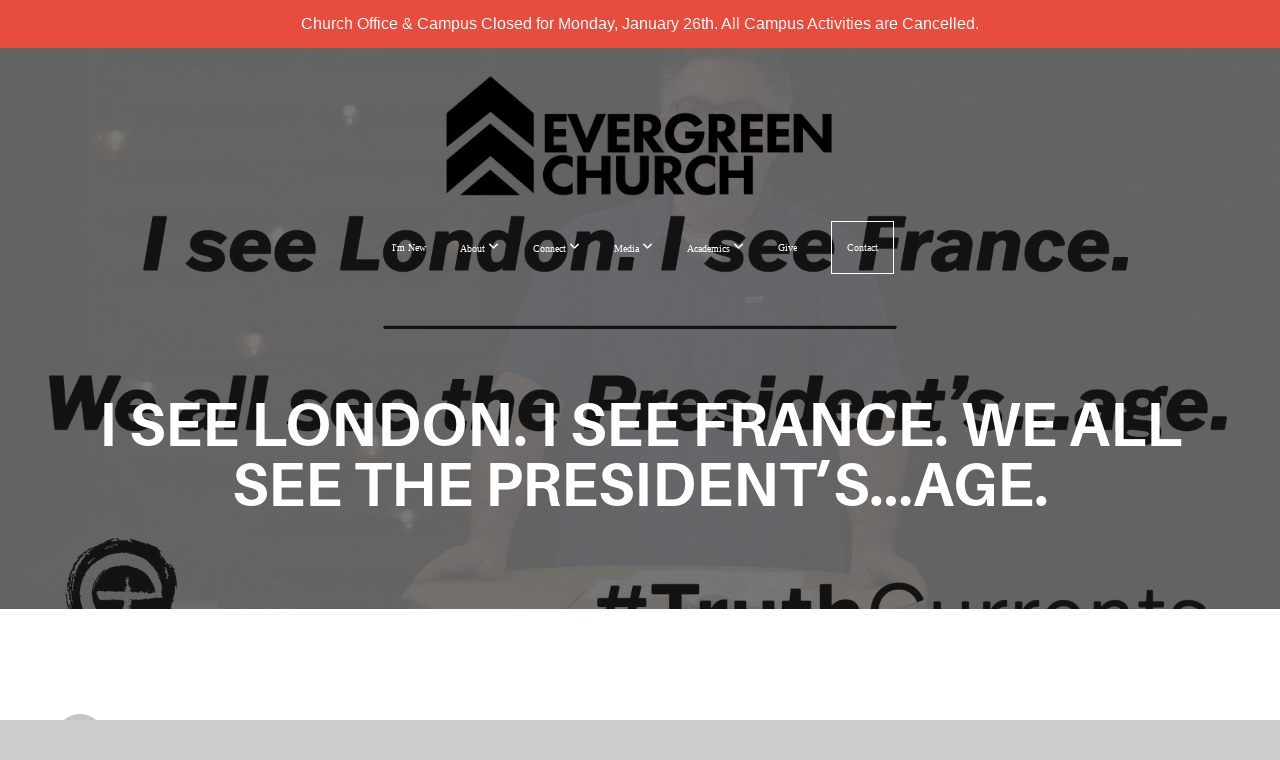

--- FILE ---
content_type: text/html; charset=UTF-8
request_url: https://evergreenbc.org/blog/2022/07/15/i-see-london-i-see-france-we-all-see-the-president-s-age
body_size: 17235
content:
<!DOCTYPE html>
<html class="wf-loading">
	<head>
		<meta http-equiv="Content-Type" content="text/html; charset=utf-8" />
		<style type='text/css'>@font-face {
	font-family: 'Aileron-Black';
	font-weight: 900;
	src: url('https://storage2.snappages.site/BSCKBD/assets/files/Aileron-Black.otf');
}

@font-face {
	font-family: 'Aileron-Regular';
	font-weight: 400;
	src: url('https://storage2.snappages.site/BSCKBD/assets/files/Aileron-Regular.otf');
}

@font-face {
	font-family: 'Aileron-Bold';
	font-weight: 700;
	src: url('https://storage2.snappages.site/BSCKBD/assets/files/Aileron-Bold.otf');
}

@font-face {
	font-family: 'Aileron-BlackItalic';
	font-weight: 900;
	src: url('https://storage2.snappages.site/BSCKBD/assets/files/Aileron-BlackItalic.otf');
}

@font-face {
	font-family: 'Aileron-BoldItalic';
	font-weight: 700;
	src: url('https://storage2.snappages.site/BSCKBD/assets/files/Aileron-BoldItalic.otf');
}

@font-face {
	font-family: 'Aileron-Heavy';
	font-weight: 900;
	src: url('https://storage2.snappages.site/BSCKBD/assets/files/Aileron-Heavy.otf');
}

@font-face {
	font-family: 'Aileron-HeavyItalic';
	font-weight: 900;
	src: url('https://storage2.snappages.site/BSCKBD/assets/files/Aileron-HeavyItalic.otf');
}

@font-face {
	font-family: 'Aileron-Italic';
	font-weight: 400;
	src: url('https://storage2.snappages.site/BSCKBD/assets/files/Aileron-Italic.otf');
}

@font-face {
	font-family: 'Aileron-Light';
	font-weight: 300;
	src: url('https://storage2.snappages.site/BSCKBD/assets/files/Aileron-Light.otf');
}

@font-face {
	font-family: 'Aileron-LightItalic';
	font-weight: 300;
	src: url('https://storage2.snappages.site/BSCKBD/assets/files/Aileron-LightItalic.otf');
}

@font-face {
	font-family: 'Aileron-SemiBold';
	font-weight: 600;
	src: url('https://storage2.snappages.site/BSCKBD/assets/files/Aileron-SemiBold.otf');
}

@font-face {
	font-family: 'Aileron-SemiBoldItalic';
	font-weight: 600;
	src: url('https://storage2.snappages.site/BSCKBD/assets/files/Aileron-SemiBoldItalic.otf');
}

@font-face {
	font-family: 'Aileron-Thin';
	font-weight: 250;
	src: url('https://storage2.snappages.site/BSCKBD/assets/files/Aileron-Thin.otf');
}

@font-face {
	font-family: 'Aileron-ThinItalic';
	font-weight: 250;
	src: url('https://storage2.snappages.site/BSCKBD/assets/files/Aileron-ThinItalic.otf');
}

@font-face {
	font-family: 'Aileron-UltraLight';
	font-weight: 250;
	src: url('https://storage2.snappages.site/BSCKBD/assets/files/Aileron-UltraLight.otf');
}

@font-face {
	font-family: 'Aileron-UltraLightItalic';
	font-weight: 250;
	src: url('https://storage2.snappages.site/BSCKBD/assets/files/Aileron-UltraLightItalic.otf');
}

</style><meta name="viewport" content="width=device-width, initial-scale=1.0" />
<meta name="provider" content="snappages" />
<meta http-equiv="X-UA-Compatible" content="IE=Edge"/>
    <meta name="keywords" content="Evergreen Church, tulsa, oklahoma, broken arrow, baptist, Bixby, coweta, sapulpa, Michael Gabbert, community, bible teaching, truthcurrents, truth currents" />
    <link rel="alternate" type="application/rss+xml" title="RSS" href="/blog/rss" />
        <meta name="description" content="Is there anything wrong with aging? Of course not. But what if you’re the President of the United States? Are the alternatives any better? How should Christians respond to President Biden’s record given all of this? Listen in as Pastor Michael discusses this on #TruthCurrents.Erick Erickson, “Buyer’s remorse sets in for Democrats,” July 13, 2022.Rich Lowry, “Joe Biden Is Not Normal,” April 15, 202..." />
        <meta name="twitter:card" value="summary">
        <meta property="og:title" content="I see London. I see France. We all see the President’s…age." />
        <meta property="og:type" content="article" />
        <meta property="og:url" content="https://evergreenbc.org/blog/2022/07/15/i-see-london-i-see-france-we-all-see-the-president-s-age" />
        <meta property="og:image" content="http://storage2.snappages.site/BSCKBD/assets/images/8160384_1920x1080_2500.jpg" />
        <meta property="og:image:secure_url" content="https://storage2.snappages.site/BSCKBD/assets/images/8160384_1920x1080_2500.jpg" />
        <meta property="og:site_name" content="Evergreen Church | Tulsa" />
        <meta property="og:description" content="Is there anything wrong with aging? Of course not. But what if you’re the President of the United States? Are the alternatives any better? How should Christians respond to President Biden’s record given all of this? Listen in as Pastor Michael discusses this on #TruthCurrents.Erick Erickson, “Buyer’s remorse sets in for Democrats,” July 13, 2022.Rich Lowry, “Joe Biden Is Not Normal,” April 15, 202..." />
    <link rel="shortcut icon" href="https://storage2.snappages.site/BSCKBD/assets/favicon.png">
<link rel="canonical" href="https://evergreenbc.org/blog/2022/07/15/i-see-london-i-see-france-we-all-see-the-president-s-age" />
<title>I see London. I see France. We all see the President’s…age. | Evergreen Church | Tulsa</title>
    <script defer src="https://ajax.googleapis.com/ajax/libs/jquery/2.1.3/jquery.min.js"></script>
<script>
	var wid=15300, pid=215348, ptype='blog', tid=77758, custom_fonts = "Lato:100,100italic,300,300italic,regular,italic,700,700italic,900,900italic&display=swap";var page_type="blog-post", render_url="https://site.snappages.site";</script>
<link href="https://assets2.snappages.site/global/styles/website.min.css?v=1769112211" type="text/css" rel="stylesheet" /><script defer src="https://assets2.snappages.site/global/assets/js/website.min.js?v=1769112211" type="text/javascript"></script><script src="https://s7.addthis.com/js/300/addthis_widget.js#async=1" type="text/javascript"></script>
<link class="core-style" href="https://storage2.snappages.site/BSCKBD/assets/themes/77758/style1763587193.css" type="text/css" rel="stylesheet" />
<link href="https://site.snappages.site/assets/icons/fontawesome/webfonts/fa-brands-400.woff2" rel="preload" as="font" type="font/woff2" crossorigin="anonymous"/>
<link href="https://site.snappages.site/assets/icons/fontawesome/webfonts/fa-regular-400.woff2" rel="preload" as="font" type="font/woff2" crossorigin="anonymous"/>
<link href="https://site.snappages.site/assets/icons/fontawesome/webfonts/fa-solid-900.woff2" rel="preload" as="font" type="font/woff2" crossorigin="anonymous"/>
<link href="https://site.snappages.site/assets/icons/fontawesome/css/all.min.css" rel="stylesheet"/>
<link href="https://site.snappages.site/assets/icons/fontawesome/css/all.min.css" rel="stylesheet"/>
<noscript><link href="https://site.snappages.site/assets/icons/fontawesome/css/all.min.css" rel="stylesheet" as="style"/></noscript>
<link href="https://site.snappages.site/assets/icons/fontawesome/css/v4-shims.min.css" rel="preload" as="style" onload="this.rel='stylesheet'"/>
<noscript><link href="https://site.snappages.site/assets/icons/fontawesome/css/v4-shims.min.css" rel="stylesheet" as="style"/></noscript>
<link href="https://assets2.snappages.site/global/assets/icons/pixeden/css/pe-icon-7-stroke.min.css" rel="preload" as="style" onload="this.rel='stylesheet'"/>
<noscript><link href="https://assets2.snappages.site/global/assets/icons/pixeden/css/pe-icon-7-stroke.min.css" rel="stylesheet" as="style"/></noscript>
<link href="https://assets2.snappages.site/global/assets/icons/typicons/typicons.min.css" rel="preload" as="style" onload="this.rel='stylesheet'"/>
<noscript><link href="https://assets2.snappages.site/global/assets/icons/typicons/typicons.min.css" rel="preload" as="stylesheet"/></noscript>
<link href="https://use.typekit.net/hqk1yln.css" rel="stylesheet" />

<!-- Global site tag (gtag.js) - Google Analytics -->
<script src="https://www.googletagmanager.com/gtag/js?id=G-Q4YG86G32B"></script>
<script>
window.dataLayer = window.dataLayer || [];
function gtag(){dataLayer.push(arguments);}
gtag('js', new Date());
gtag('config', 'G-Q4YG86G32B');
</script>
<svg xmlns="https://www.w3.org/2000/svg" style="display:none;">
    <symbol id="sp-icon-amazon" viewBox="0 0 50 50">
        <g fill-rule="nonzero">
          <path id="Shape" d="M0.0909090909,38.8 C0.242409091,38.53335 0.484818182,38.51665 0.818181818,38.75 C8.39390909,43.58335 16.6363636,46 25.5454545,46 C31.4848182,46 37.3484545,44.78335 43.1363636,42.35 C43.2878636,42.28335 43.5075455,42.18335 43.7954545,42.05 C44.0833182,41.91665 44.2878636,41.81665 44.4090909,41.75 C44.8636364,41.55 45.2196818,41.65 45.4772727,42.05 C45.7348182,42.45 45.6515,42.81665 45.2272727,43.15 C44.6818182,43.58335 43.9848182,44.08335 43.1363636,44.65 C40.5302727,46.35 37.6211818,47.66665 34.4090909,48.6 C31.1969545,49.53335 28.0605909,50 25,50 C20.2727273,50 15.803,49.09165 11.5909091,47.275 C7.37877273,45.45835 3.60604545,42.9 0.272727273,39.6 C0.0909090909,39.43335 0,39.26665 0,39.1 C0,39 0.0302727273,38.9 0.0909090909,38.8 Z M13.7727273,24.55 C13.7727273,22.25 14.2878636,20.28335 15.3181818,18.65 C16.3484545,17.01665 17.7575455,15.78335 19.5454545,14.95 C21.1818182,14.18335 23.1969545,13.63335 25.5909091,13.3 C26.4090909,13.2 27.7424091,13.06665 29.5909091,12.9 L29.5909091,12.05 C29.5909091,9.91665 29.3787727,8.48335 28.9545455,7.75 C28.3181818,6.75 27.3181818,6.25 25.9545455,6.25 L25.5909091,6.25 C24.5909091,6.35 23.7272727,6.7 23,7.3 C22.2727273,7.9 21.803,8.73335 21.5909091,9.8 C21.4696818,10.46665 21.1666364,10.85 20.6818182,10.95 L15.4545455,10.25 C14.9393636,10.11665 14.6818182,9.81665 14.6818182,9.35 C14.6818182,9.25 14.6969545,9.13335 14.7272727,9 C15.2424091,6.03335 16.5075455,3.83335 18.5227273,2.4 C20.5378636,0.96665 22.8939091,0.16665 25.5909091,0 L26.7272727,0 C30.1818182,0 32.8787727,0.98335 34.8181818,2.95 C35.1223778,3.2848521 35.4034595,3.64418094 35.6590909,4.025 C35.9166364,4.40835 36.1211818,4.75 36.2727273,5.05 C36.4242273,5.35 36.5605909,5.78335 36.6818182,6.35 C36.803,6.91665 36.8939091,7.30835 36.9545455,7.525 C37.0151364,7.74165 37.0605909,8.20835 37.0909091,8.925 C37.1211818,9.64165 37.1363636,10.06665 37.1363636,10.2 L37.1363636,22.3 C37.1363636,23.16665 37.25,23.95835 37.4772727,24.675 C37.7045455,25.39165 37.9242273,25.90835 38.1363636,26.225 C38.3484545,26.54165 38.6969545,27.05 39.1818182,27.75 C39.3636364,28.05 39.4545455,28.31665 39.4545455,28.55 C39.4545455,28.81665 39.3333182,29.05 39.0909091,29.25 C36.5757273,31.65 35.2120909,32.95 35,33.15 C34.6363636,33.45 34.1969545,33.48335 33.6818182,33.25 C33.2575455,32.85 32.8863636,32.46665 32.5681818,32.1 C32.25,31.73335 32.0227273,31.46665 31.8863636,31.3 C31.75,31.13335 31.5302727,30.80835 31.2272727,30.325 C30.9242273,29.84165 30.7120909,29.51665 30.5909091,29.35 C28.8939091,31.38335 27.2272727,32.65 25.5909091,33.15 C24.5605909,33.48335 23.2878636,33.65 21.7727273,33.65 C19.4393636,33.65 17.5227273,32.85835 16.0227273,31.275 C14.5227273,29.69165 13.7727273,27.45 13.7727273,24.55 Z M21.5909091,23.55 C21.5909091,24.85 21.8863636,25.89165 22.4772727,26.675 C23.0681818,27.45835 23.8636364,27.85 24.8636364,27.85 C24.9545455,27.85 25.0833182,27.83335 25.25,27.8 C25.4166364,27.76665 25.5302727,27.75 25.5909091,27.75 C26.8636364,27.38335 27.8484545,26.48335 28.5454545,25.05 C28.8787727,24.41665 29.1287727,23.725 29.2954545,22.975 C29.4620909,22.225 29.553,21.61665 29.5681818,21.15 C29.5833182,20.68335 29.5909091,19.91665 29.5909091,18.85 L29.5909091,17.6 C27.8333182,17.6 26.5,17.73335 25.5909091,18 C22.9242273,18.83335 21.5909091,20.68335 21.5909091,23.55 Z M40.6818182,39.65 C40.7424091,39.51665 40.8333182,39.38335 40.9545455,39.25 C41.7120909,38.68335 42.4393636,38.3 43.1363636,38.1 C44.2878636,37.76665 45.4090909,37.58335 46.5,37.55 C46.803,37.51665 47.0909091,37.53335 47.3636364,37.6 C48.7272727,37.73335 49.5454545,37.98335 49.8181818,38.35 C49.9393636,38.55 50,38.85 50,39.25 L50,39.6 C50,40.76665 49.7120909,42.14165 49.1363636,43.725 C48.5605909,45.30835 47.7575455,46.58335 46.7272727,47.55 C46.5757273,47.68335 46.4393636,47.75 46.3181818,47.75 C46.2575455,47.75 46.1969545,47.73335 46.1363636,47.7 C45.9545455,47.6 45.9090909,47.41665 46,47.15 C47.1211818,44.25 47.6818182,42.23335 47.6818182,41.1 C47.6818182,40.73335 47.6211818,40.46665 47.5,40.3 C47.1969545,39.9 46.3484545,39.7 44.9545455,39.7 C44.4393636,39.7 43.8333182,39.73335 43.1363636,39.8 C42.3787727,39.9 41.6818182,40 41.0454545,40.1 C40.8636364,40.1 40.7424091,40.06665 40.6818182,40 C40.6211818,39.93335 40.6060455,39.86665 40.6363636,39.8 C40.6363636,39.76665 40.6515,39.71665 40.6818182,39.65 Z"/>
        </g>
    </symbol>
    <symbol id="sp-icon-roku" viewBox="0 0 50 50">
        <g>
          <path id="Combined-Shape" d="M8,0 L42,0 C46.418278,-8.11624501e-16 50,3.581722 50,8 L50,42 C50,46.418278 46.418278,50 42,50 L8,50 C3.581722,50 5.41083001e-16,46.418278 0,42 L0,8 C-5.41083001e-16,3.581722 3.581722,8.11624501e-16 8,0 Z M9.94591393,22.6758056 C9.94591393,23.9554559 8.93797503,25.0040346 7.705466,25.0040346 L6.5944023,25.0040346 L6.5944023,20.3268077 L7.705466,20.3268077 C8.93797503,20.3268077 9.94591393,21.3746529 9.94591393,22.6758056 Z M15,32 L11.1980679,26.5137477 C12.6117075,25.6540149 13.5405811,24.2489259 13.5405811,22.6758056 C13.5405811,20.0964239 11.1176341,18 8.14917631,18 L3,18 L3,31.9899135 L6.5944023,31.9899135 L6.5944023,27.3332264 L7.6834372,27.3332264 L10.9214498,32 L15,32 Z M19.4209982,23.6089545 C20.3760082,23.6089545 21.1686305,24.9005713 21.1686305,26.4995139 C21.1686305,28.098368 20.3760082,29.3917084 19.4209982,29.3917084 C18.4876486,29.3917084 17.6937241,28.0984122 17.6937241,26.4995139 C17.6937241,24.9006155 18.4876486,23.6089545 19.4209982,23.6089545 Z M24.8610089,26.4995139 C24.8610089,23.4472925 22.4211995,21 19.4209982,21 C16.4217953,21 14,23.4472925 14,26.4995139 C14,29.5540333 16.4217953,32 19.4209982,32 C22.4211995,32 24.8610089,29.5540333 24.8610089,26.4995139 Z M33.154894,21.2236663 L29.0835675,25.3681007 L29.0835675,21.2099662 L25.549974,21.2099662 L25.549974,31.7778363 L29.0835675,31.7778363 L29.0835675,27.4910969 L33.3340371,31.7778363 L37.7816639,31.7778363 L32.3803293,26.2779246 L36.8541742,21.7246949 L36.8541742,27.9961029 C36.8541742,30.0783079 38.0840844,31.9999116 41.1813884,31.9999116 C42.6517766,31.9999116 44.001101,31.1508546 44.6569026,30.3826285 L46.24575,31.7777921 L47,31.7777921 L47,21.2236663 L43.4663631,21.2236663 L43.4663631,28.056914 C43.0684459,28.7640196 42.5140009,29.2086122 41.657092,29.2086122 C40.7876817,29.2086122 40.3887661,28.6838515 40.3887661,27.0054037 L40.3887661,21.2236663 L33.154894,21.2236663 Z"/>
        </g>
    </symbol>
    <symbol id="sp-icon-google-play" viewBox="0 0 50 50">
	    <g fill-rule="nonzero">
	      <path id="top" d="M7.60285132,19.9078411 C12.5081466,14.9434827 20.3874745,6.92617108 24.6425662,2.55295316 L27.0855397,0.0509164969 L30.6904277,3.63645621 C32.6802444,5.62627291 34.2953157,7.30040733 34.2953157,7.35947047 C34.2953157,7.55651731 3.60386965,24.6751527 3.2296334,24.6751527 C3.01272912,24.6751527 4.70723014,22.8431772 7.60285132,19.9078411 Z" transform="matrix(1 0 0 -1 0 24.726)"/>
	            <path id="Shape" d="M0.767311609,49.8798639 C0.5901222,49.6828171 0.353869654,49.2693751 0.235234216,48.9735503 C0.0773930754,48.5794566 0.0183299389,41.3498232 0.0183299389,25.6690696 C0.0183299389,0.749517674 -0.0407331976,2.04992501 1.20010183,1.16295963 L1.83044807,0.709802806 L13.9256619,12.8050167 L26.0213849,24.9012488 L22.9088595,28.05298 C21.1950102,29.7866867 15.5804481,35.4796602 10.4394094,40.7194769 C1.61405295,49.6833262 1.06262729,50.2148945 0.767311609,49.8798639 Z" transform="matrix(1 0 0 -1 0 50.66)"/>
	            <path id="Shape" d="M32.1283096,28.868403 L28.287169,25.0272624 L31.5376782,21.7375476 C33.3304481,19.9249203 34.8864562,18.408627 34.9852342,18.3689121 C35.2214868,18.309849 45.0320774,23.6876494 45.5442974,24.1601545 C45.7413442,24.3373439 45.9974542,24.7711525 46.1155804,25.1453887 C46.450611,26.1499712 45.938391,27.0364274 44.5595723,27.8638205 C43.5748473,28.454961 37.3691446,31.9417227 36.3447047,32.4732909 C35.9893075,32.6703378 35.5560081,32.2961015 32.1283096,28.868403 Z" transform="matrix(1 0 0 -1 0 50.884)"/>
	            <path id="bottom" d="M16.1323829,37.9725051 C10.0850305,31.9643585 5.19959267,27.0392057 5.27851324,27.0392057 C5.33757637,27.0392057 5.84979633,27.2953157 6.401222,27.6104888 C7.48472505,28.2016293 28.8783096,39.9419552 31.3406314,41.2815682 C33.9210794,42.660387 34.0198574,42.1680244 30.4541752,45.7535642 C28.7204684,47.4872709 27.2627291,48.9052953 27.203666,48.9052953 C27.1446029,48.885947 22.160387,43.9806517 16.1323829,37.9725051 Z" transform="matrix(1 0 0 -1 0 75.945)"/>
	    </g>
    </symbol>
    <symbol id="sp-icon-apple" viewBox="0 0 50 50">
	    <g fill-rule="nonzero">
	      <path id="Shape" d="M33.9574406,26.5634279 C34.0276124,34.1300976 40.5866722,36.6480651 40.6593407,36.6801167 C40.6038808,36.8576056 39.6113106,40.2683744 37.2037125,43.7914576 C35.1223643,46.8374278 32.9623738,49.8720595 29.5596196,49.9349127 C26.2160702,49.9966052 25.1409344,47.9496797 21.3183084,47.9496797 C17.4968415,47.9496797 16.3023155,49.8721487 13.1372718,49.9966945 C9.85274871,50.1212403 7.35152871,46.7030612 5.25306112,43.668251 C0.964911488,37.4606036 -2.31212183,26.1269374 2.08810657,18.476523 C4.27404374,14.6772963 8.18048359,12.2714647 12.420574,12.2097721 C15.6458924,12.1481688 18.6901193,14.3824933 20.6618852,14.3824933 C22.6324029,14.3824933 26.3318047,11.6955185 30.2209468,12.0901367 C31.8490759,12.1579896 36.4193394,12.748667 39.353895,17.0498265 C39.1174329,17.1966031 33.9007325,20.2374843 33.9574406,26.5634279 M27.6736291,7.98325071 C29.4174035,5.86972218 30.5910653,2.92749548 30.2708784,0 C27.7573538,0.101154388 24.7179418,1.67712725 22.9150518,3.78949514 C21.2993165,5.66009243 19.8842887,8.65410161 20.2660876,11.5236543 C23.0677001,11.7406943 25.9297656,10.0981184 27.6736291,7.98325071"/>
	    </g>
    </symbol>
    <symbol id="sp-icon-windows" viewBox="0 0 50 50">
	    <g fill-rule="nonzero">
	      <path id="Shape" d="M0,7.0733463 L20.3540856,4.30155642 L20.3628405,23.9346304 L0.0184824903,24.0503891 L0,7.07354086 L0,7.0733463 Z M20.344358,26.1964981 L20.3599222,45.8466926 L0.0157587549,43.0496109 L0.0145914397,26.064786 L20.3441634,26.1964981 L20.344358,26.1964981 Z M22.8116732,3.93871595 L49.7992218,0 L49.7992218,23.6848249 L22.8116732,23.8988327 L22.8116732,3.93891051 L22.8116732,3.93871595 Z M49.8054475,26.381323 L49.7990272,49.9593385 L22.8114786,46.1503891 L22.7737354,26.3371595 L49.8054475,26.381323 Z"/>
	    </g>
    </symbol>
</svg>

	</head>
	<body>
		<div id="sp-wrapper">
			<header id="sp-header">
				<div id="sp-bar"><div id="sp-bar-text"><span></span></div><div id="sp-bar-social" class="sp-social-holder" data-style="icons" data-shape="circle"></div></div>
				<div id="sp-logo"><a href="/home" target="_self"><img src="https://storage2.snappages.site/BSCKBD/assets/images/20289291_2021x646_500.png" width="390px"/></a></div>
				<div id="sp-nav"><nav id="sp-nav-links"><ul><li style="z-index:1250;" id="nav_home" data-type="basic"><a href="/" target="_self"><span></span>Home</a></li><li style="z-index:1249;" id="nav_imnew" data-type="basic"><a href="/imnew" target="_self"><span></span>I'm New</a></li><li style="z-index:1248;" id="nav_about" data-type="folder"><a href="/about" target="_self"><span></span>About&nbsp;<i class="fa fa-angle-down" style="font-size:12px;vertical-align:10%;"></i></a><ul class="sp-second-nav"><li id="nav_whoweare"><a href="/whoweare" target="_self"><span></span>Who We Are</a></li><li id="nav_all"><a href="/all" target="_self"><span></span>Our Staff</a></li><li id="nav_ourbylaws"><a href="/ourbylaws" target="_self"><span></span>Our Bylaws</a></li><li id="nav_ministry-partners"><a href="/ministry-partners" target="_self"><span></span>ministry partners</a></li></ul></li><li style="z-index:1247;" id="nav_connect" data-type="folder"><a href="/connect" target="_self"><span></span>Connect&nbsp;<i class="fa fa-angle-down" style="font-size:12px;vertical-align:10%;"></i></a><ul class="sp-second-nav"><li id="nav_announcements"><a href="/announcements" target="_self"><span></span>Events &amp; Sign-ups</a></li><li id="nav_community"><a href="/community" target="_self"><span></span>Community</a></li><li id="nav_ministries"><a href="/ministries" target="_self"><span></span>Ministries</a></li><li id="nav_serve"><a href="/serve" target="_self"><span></span>Serving</a></li><li id="nav_missions"><a href="/missions" target="_self"><span></span>Missions</a></li><li id="nav_institute"><a href="/institute" target="_self"><span></span>Evergreen Institute</a></li><li id="nav_church-calendar"><a href="/church-calendar" target="_self"><span></span>Church Calendar</a></li></ul></li><li style="z-index:1246;" id="nav_media" data-type="folder"><a href="/media" target="_self"><span></span>Media&nbsp;<i class="fa fa-angle-down" style="font-size:12px;vertical-align:10%;"></i></a><ul class="sp-second-nav"><li id="nav_livestream"><a href="/livestream" target="_self"><span></span>Livestream</a></li><li id="nav_truthcurrents"><a href="https://evergreenbc.org/blog/category/truthcurrents" target="_self"><span></span>TruthCurrents</a></li><li id="nav_the-grove-podcast"><a href="https://evergreenbc.org/blog/category/the-grove-podcast" target="_self"><span></span>The Grove Podcast</a></li><li id="nav_sermons-and-teaching"><a href="/sermons-and-teaching" target="_self"><span></span>Sermons and Teaching</a></li><li id="nav_library"><a href="/library" target="_self"><span></span>Evergreen Library</a></li><li id="nav_blog"><a href="/blog" target="_self"><span></span>Blog</a></li><li id="nav_media-resources"><a href="/media-resources" target="_self"><span></span>Extras</a></li></ul></li><li style="z-index:1245;" id="nav_academics" data-type="folder"><a href="/academics" target="_self"><span></span>Academics&nbsp;<i class="fa fa-angle-down" style="font-size:12px;vertical-align:10%;"></i></a><ul class="sp-second-nav"><li id="nav_Evergreen Academy"><a href="https://evergreen.academy/" target="_blank"><span></span>Evergreen Academy</a></li><li id="nav_about-elc"><a href="/about-elc" target="_self"><span></span>Evergreen Learning Center</a></li></ul></li><li style="z-index:1244;" id="nav_give" data-type="basic"><a href="/give" target="_self"><span></span>Give</a></li><li style="z-index:1243;" id="nav_contact" data-type="basic"><a href="/contact" target="_self"><span></span>Contact</a></li></ul></nav></div><div id="sp-nav-button"></div>
			</header>
			<main id="sp-content">
				<section class="sp-section sp-scheme-1" data-header="true" data-index="23" data-scheme="1" data-header="true"><div class="sp-section-slide" data-background="%7B%22type%22%3A%22image%22%2C%22src%22%3A%22https%3A%5C%2F%5C%2Fstorage2.snappages.site%5C%2FBSCKBD%5C%2Fassets%5C%2Fimages%5C%2F8160384_1920x1080_2500.jpg%22%2C%22size%22%3A%22cover%22%2C%22position%22%3A%22center%22%2C%22repeat%22%3A%22no-repeat%22%2C%22attachment%22%3A%22scroll%22%2C%22tint%22%3A%22rgba%2830%2C30%2C30%2C.6%29%22%7D" data-tint="rgba(30,30,30,.6)"  data-label="Main" ><div class="sp-section-content" ><div class="sp-grid sp-col sp-col-24"><div class="sp-block sp-heading-block " data-type="heading" data-id="0" style="text-align:center;"><div class="sp-block-content"  style=""><span class='h1' ><h1 >I see London. I see France. We all see the President’s…age.</h1></span></div></div></div></div></div></section><section class="sp-section sp-scheme-0" data-index="23" data-scheme="0"><div class="sp-section-slide"  data-label="Main" ><div class="sp-section-content" ><div class="sp-grid sp-col sp-col-24"><div class="sp-row"><div class="sp-col sp-col-16"><div class="sp-row"><div class="sp-col sp-col-8"><div class="sp-block sp-blog_post_author-block " data-type="blog_post_author" data-id="1" style=""><div class="sp-block-content"  style=""><div class="sp-author-image" style="background-image: url(//www.gravatar.com/avatar/432ca7a5cf88f1498fa0070cbdd78bbc?s=160&d=mm&r=pg);"></div><div class="sp-author-info">July 15th, 2022<br>by Pastor Michael Gabbert</div></div></div></div><div class="sp-col sp-col-8"><div class="sp-block sp-share-block " data-type="share" data-id="2" style="text-align:right;padding-top:25px;padding-bottom:25px;"><div class="sp-block-content"  style=""><div class="sp-share-holder"><a class="sp-share-button comment"><span><i class="fa fa-comment fa-fw"></i></span> <span id="comment_count" class="sp-share-count disqus-comment-count" data-disqus-identifier="post_96339"></span></a><a class="sp-share-button" id="copy-url-button" title="Copy to Clipboard"><span><i class="fa fa-share fa-fw"></i></span></a></div><script>
							document.querySelector('#copy-url-button').addEventListener('click', () => {
								window.navigator.clipboard.writeText(window.location.href).then(() => alert('Blog post URL copied to clipboard!'));
							});
						</script></div></div></div></div><div class="sp-block sp-subsplash_media-block " data-type="subsplash_media" data-id="3" style="text-align:start;"><div class="sp-block-content"  style=""><div class="sp-subsplash-holder"  data-source="ycn3jsc" data-title="I see London. I see France. We all see the President’s…age."><div class="sap-embed-player"><iframe src="https://subsplash.com/u/-BSCKBD/media/embed/d/ycn3jsc?" frameborder="0" allow="clipboard-read; clipboard-write" webkitallowfullscreen mozallowfullscreen allowfullscreen></iframe></div><style type="text/css">div.sap-embed-player{position:relative;width:100%;height:0;padding-top:56.25%;}div.sap-embed-player>iframe{position:absolute;top:0;left:0;width:100%;height:100%;}</style></div></div></div><div class="sp-block sp-text-block " data-type="text" data-id="4" style=""><div class="sp-block-content"  style="">Is there anything wrong with aging? Of course not. But what if you’re the President of the United States? Are the alternatives any better? How should Christians respond to President Biden’s record given all of this? Listen in as Pastor Michael discusses this on #TruthCurrents.<br><br>Erick Erickson, <a href="https://wng.org/opinions/buyers-remorse-sets-in-for-democrats-1657712449" rel="noopener noreferrer" target="_blank">“Buyer’s remorse sets in for Democrats,”</a> July 13, 2022.<br><br>Rich Lowry, <a href="https://www.nationalreview.com/2022/04/joe-biden-is-not-normal/" rel="noopener noreferrer" target="_blank">“Joe Biden Is Not Normal,”</a> April 15, 2022.<br><br>Joseph A. Wulfsohn, <a href="https://www.foxnews.com/media/new-york-times-biden-age-uncomfortable-issue-white-house-democrats-stunning-report" rel="noopener noreferrer" target="_blank">“New York Times says Biden’s age is an ‘uncomfortable issue’ for White House, Democrats in stunning report ”</a> July 9, 2022.</div></div><div class="sp-block sp-spacer-block " data-type="spacer" data-id="5" style=""><div class="sp-block-content"  style=""><div class="spacer-holder" data-height="50" style="height:50px;"></div></div></div><div class="sp-block sp-blog_post_categories-block " data-type="blog_post_categories" data-id="6" style=""><div class="sp-block-content"  style=""><i class="fa fa-folder-open fa-fw"></i> <b>Posted in</b> <a class="sp-post-category-link" href="/blog/category/truthcurrents">TruthCurrents</a><br><i class="fa fa-folder-open fa-fw"></i> <b>Posted in</b> <a class="sp-post-category-link" href="/blog/tag/biden">Biden</a>, <a class="sp-post-category-link" href="/blog/tag/president">President</a>, <a class="sp-post-category-link" href="/blog/tag/prayer">Prayer</a><br></div></div><div class="sp-block sp-spacer-block " data-type="spacer" data-id="7" style=""><div class="sp-block-content"  style=""><div class="spacer-holder" data-height="20" style="height:20px;"></div></div></div><div class="sp-block sp-divider-block " data-type="divider" data-id="8" style=""><div class="sp-block-content"  style=""><div class="sp-divider-holder"></div></div></div><div class="sp-block sp-spacer-block " data-type="spacer" data-id="9" style=""><div class="sp-block-content"  style=""><div class="spacer-holder" data-height="20" style="height:20px;"></div></div></div><div class="sp-block sp-blog_post_comments-block " data-type="blog_post_comments" data-id="10" style=""><div class="sp-block-content"  style=""><div id="disqus_thread"></div>
<script>
    var disqus_config = function () {
        this.page.url = "//evergreenbc.org/blog/2022/07/15/i-see-london-i-see-france-we-all-see-the-president-s-age";
        this.page.identifier = "post_96339";
    };
    (function() {
        var d = document, s = d.createElement("script");      
        s.src = "//.disqus.com/embed.js";
        s.setAttribute("data-timestamp", +new Date());
        (d.head || d.body).appendChild(s);
    })();
</script>
<noscript>Please enable JavaScript to view the <a href="https://disqus.com/?ref_noscript" rel="nofollow">comments powered by Disqus.</a></noscript></div></div></div><div class="sp-col sp-col-1"></div><div class="sp-col sp-col-7"><div class="sp-block sp-spacer-block  sp-hide-desktop sp-hide-tablet" data-type="spacer" data-id="11" style=""><div class="sp-block-content"  style=""><div class="spacer-holder" data-height="20" style="height:20px;"></div></div></div><div class="sp-block sp-divider-block  sp-hide-desktop sp-hide-tablet" data-type="divider" data-id="12" style=""><div class="sp-block-content"  style=""><div class="sp-divider-holder"></div></div></div><div class="sp-block sp-spacer-block  sp-hide-desktop sp-hide-tablet" data-type="spacer" data-id="13" style=""><div class="sp-block-content"  style=""><div class="spacer-holder" data-height="20" style="height:20px;"></div></div></div><div class="sp-block sp-search-block " data-type="search" data-id="14" style=""><div class="sp-block-content"  style=""><div class="sp-search-holder" data-target="all">
            <div class="sp-fieldset" data-type="search">
              <div class="sp-field-wrapper"><input type="text" class="sp-field icon" placeholder="search..."/></div>
              <i class="fa fa-search"></i>
            </div>
          </div></div></div><div class="sp-block sp-heading-block " data-type="heading" data-id="15" style=""><div class="sp-block-content"  style=""><span class='h3' ><h3 ><b>Recent</b></h3></span></div></div><div class="sp-block sp-posts-block " data-type="posts" data-id="16" style=""><div class="sp-block-content"  style=""><div class="sp-posts-holder"  data-style="simple" data-display="5" data-source="published"><a class="sp-post-item clear-fix" href="/blog/2026/01/23/205-is-it-time-to-defend-the-church" data-url="/blog/2026/01/23/205-is-it-time-to-defend-the-church"><div class="sp-post-item-thumb" style="background-image:URL(https://storage2.snappages.site/BSCKBD/assets/images/22780904_1920x1080_100.jpg);"></div><div class="sp-post-item-details">
									<div class="sp-post-item-title">205: Is it time to defend the Church?</div>
									<div class="sp-post-item-date">January 23rd, 2026</div>
								</div>
								<div class="sp-divider-border"></div>
							</a><a class="sp-post-item clear-fix" href="/blog/2026/01/16/204-islam-in-2026-shifting-tides" data-url="/blog/2026/01/16/204-islam-in-2026-shifting-tides"><div class="sp-post-item-thumb" style="background-image:URL(https://storage2.snappages.site/BSCKBD/assets/images/22690785_1920x1080_100.jpg);"></div><div class="sp-post-item-details">
									<div class="sp-post-item-title">204: Islam in 2026: Shifting Tides?</div>
									<div class="sp-post-item-date">January 16th, 2026</div>
								</div>
								<div class="sp-divider-border"></div>
							</a><a class="sp-post-item clear-fix" href="/blog/2026/01/09/203-awful-imperialism-or-lawful-arrest" data-url="/blog/2026/01/09/203-awful-imperialism-or-lawful-arrest"><div class="sp-post-item-thumb" style="background-image:URL(https://storage2.snappages.site/BSCKBD/assets/images/22588106_1920x1080_100.jpg);"></div><div class="sp-post-item-details">
									<div class="sp-post-item-title">203: Awful Imperialism or Lawful Arrest?</div>
									<div class="sp-post-item-date">January 9th, 2026</div>
								</div>
								<div class="sp-divider-border"></div>
							</a><a class="sp-post-item clear-fix" href="/blog/2025/11/21/202-concerning-the-end-of-all-things" data-url="/blog/2025/11/21/202-concerning-the-end-of-all-things"><div class="sp-post-item-thumb" style="background-image:URL(https://storage2.snappages.site/BSCKBD/assets/images/22050970_1920x1080_100.jpg);"></div><div class="sp-post-item-details">
									<div class="sp-post-item-title">202: Concerning the End of All Things</div>
									<div class="sp-post-item-date">November 21st, 2025</div>
								</div>
								<div class="sp-divider-border"></div>
							</a><a class="sp-post-item clear-fix" href="/blog/2025/11/14/201-what-is-hermeneutics" data-url="/blog/2025/11/14/201-what-is-hermeneutics"><div class="sp-post-item-thumb" style="background-image:URL(https://storage2.snappages.site/BSCKBD/assets/images/21956711_1920x1080_100.jpg);"></div><div class="sp-post-item-details">
									<div class="sp-post-item-title">201: What is Hermeneutics?</div>
									<div class="sp-post-item-date">November 14th, 2025</div>
								</div>
								<div class="sp-divider-border"></div>
							</a></div></div></div><div class="sp-block sp-heading-block " data-type="heading" data-id="17" style=""><div class="sp-block-content"  style=""><span class='h3' ><h3 ><b>Archive</b></h3></span></div></div><div class="sp-block sp-archive-block " data-type="archive" data-id="18" style=""><div class="sp-block-content"  style=""><div class="sp-archive-holder"><div class="sp-archive-item closed"><i class="fa fa-angle-right fw"></i>&nbsp;2026<div class="sp-archive-content"><div class="sp-archive-item closed"><i class="fa fa-angle-right fw"></i>&nbsp;January<div class="sp-archive-content"><a href='/blog/2026/01/09/203-awful-imperialism-or-lawful-arrest'>203: Awful Imperialism or Lawful Arrest?</a><a href='/blog/2026/01/16/204-islam-in-2026-shifting-tides'>204: Islam in 2026: Shifting Tides?</a><a href='/blog/2026/01/23/205-is-it-time-to-defend-the-church'>205: Is it time to defend the Church?</a></div></div></div></div><div class="sp-archive-item closed"><i class="fa fa-angle-right fw"></i>&nbsp;2025<div class="sp-archive-content"><div class="sp-archive-item closed"><i class="fa fa-angle-right fw"></i>&nbsp;January<div class="sp-archive-content"><a href='/blog/2025/01/10/what-does-it-take-to-be-happy'>What does it take to be happy?</a><a href='/blog/2025/01/13/discovering-joy-in-jesus-sanctity-of-life'>Discovering Joy in Jesus: Sanctity of Life</a><a href='/blog/2025/01/17/learning-from-the-left-s-loss'>Learning from the Left’s Loss</a><a href='/blog/2025/01/24/is-american-exceptionalism-arrogant'>Is American Exceptionalism Arrogant?</a><a href='/blog/2025/01/27/discovering-joy-in-jesus-sanctity-of-life-copy'>Discovering Joy in Jesus: Sanctity of Life Copy</a><a href='/blog/2025/01/31/shifting-vibes-and-setting-sights'>Shifting Vibes and Setting Sights</a></div></div><div class="sp-archive-item closed"><i class="fa fa-angle-right fw"></i>&nbsp;February<div class="sp-archive-content"><a href='/blog/2025/02/07/is-celibacy-the-answer-to-suffering'>Is celibacy the answer to suffering?</a><a href='/blog/2025/02/10/sanctity-of-life-round-table-talk'>Sanctity of Life: Round Table Talk</a><a href='/blog/2025/02/14/a-call-to-persevere'>A Call to Persevere</a><a href='/blog/2025/02/28/173-a-reverse-reformation'>173: A Reverse Reformation?</a></div></div><div class="sp-archive-item closed"><i class="fa fa-angle-right fw"></i>&nbsp;March<div class="sp-archive-content"><a href='/blog/2025/03/07/174-the-ongoing-persecution-of-the-church'>174: The Ongoing Persecution of the Church</a><a href='/blog/2025/03/14/175-lgbtq-following-the-data'>175: LGBTQ: Following the Data</a><a href='/blog/2025/03/21/176-the-lure-of-globalism'>176: The Lure of Globalism</a><a href='/blog/2025/03/28/177-keeping-the-maine-thing-the-main-thing'>177: Keeping the Maine Thing the Main Thing</a></div></div><div class="sp-archive-item closed"><i class="fa fa-angle-right fw"></i>&nbsp;April<div class="sp-archive-content"><a href='/blog/2025/04/04/178-progressing-beyond-ourselves'>178: Progressing Beyond Ourselves</a><a href='/blog/2025/04/11/179-the-paradox-or-the-pedestal'>179: The Paradox or the Pedestal</a><a href='/blog/2025/04/18/180-foundations-not-so-easily-shattered'>180: Foundations Not So Easily Shattered</a></div></div><div class="sp-archive-item closed"><i class="fa fa-angle-right fw"></i>&nbsp;May<div class="sp-archive-content"><a href='/blog/2025/05/02/181-england-defines-a-woman'>181: England Defines a Woman</a><a href='/blog/2025/05/05/sovereign-on-mountaintops-and-in-the-valley-a-battle-of-the-mind'>Sovereign on Mountaintops and in the Valley: A Battle of the Mind</a><a href='/blog/2025/05/09/182-problems-in-our-pulpits'>182: Problems in our Pulpits</a><a href='/blog/2025/05/16/183-government-funding-for-christian-schools'>183: Government Funding for Christian Schools?</a><a href='/blog/2025/05/19/the-baited-hook-a-battle-of-the-mind'>The Baited Hook: A Battle of the Mind</a><a href='/blog/2025/05/23/184-should-we-be-scared-of-ai'>184: Should we be scared of AI?</a><a href='/blog/2025/05/30/185-is-muscular-christianity-biblical'>185: Is Muscular Christianity Biblical?</a></div></div><div class="sp-archive-item closed"><i class="fa fa-angle-right fw"></i>&nbsp;June<div class="sp-archive-content"><a href='/blog/2025/06/02/enjoying-god-s-presence-a-testimony-to-the-power-of-prayer'>Enjoying God's Presence: A Testimony to the Power of Prayer</a><a href='/blog/2025/06/17/god-s-provision-revealed-a-testimony-of-god-s-safety-provision'>God's Provision Revealed | A Testimony of God's Safety & Provision</a><a href='/blog/2025/06/20/186-update-on-southern-baptists'>186: Update on Southern Baptists</a><a href='/blog/2025/06/30/025-relinquishing-self-reliance-a-testimony-of-missions-to-faithful-obedience-surrender'>025: Relinquishing Self-Reliance | A Testimony of Missions to Faithful Obedience & Surrender</a></div></div><div class="sp-archive-item closed"><i class="fa fa-angle-right fw"></i>&nbsp;July<div class="sp-archive-content"><a href='/blog/2025/07/04/187-where-does-religious-liberty-stand'>187: Where does religious liberty stand?</a><a href='/blog/2025/07/14/026-mission-obedience-discovering-lord-as-savior-healer-provider'>026: Mission Obedience | Discovering Lord as Savior, Healer, & Provider</a><a href='/blog/2025/07/18/188-where-did-pride-month-go'>188: Where did Pride Month go?</a><a href='/blog/2025/07/28/027-a-praying-love-discovering-god-s-desires-for-your-heart'>027: A Praying Love | Discovering God's Desires for Your Heart</a></div></div><div class="sp-archive-item closed"><i class="fa fa-angle-right fw"></i>&nbsp;August<div class="sp-archive-content"><a href='/blog/2025/08/01/189-time-to-speak-up'>189: Time to Speak Up</a><a href='/blog/2025/08/15/190-the-rise-of-witchcraft-in-christianity'>190: The Rise of Witchcraft in Christianity</a><a href='/blog/2025/08/18/028-tis-so-sweet-to-trust-in-jesus-the-battle-of-sweet-surrender'>028: 'Tis So Sweet to Trust in Jesus | The Battle of Sweet Surrender</a><a href='/blog/2025/08/22/191-bumper-sticker-theology'>191: Bumper-Sticker Theology</a><a href='/blog/2025/08/29/192-are-the-tides-of-culture-turning'>192: Are the Tides of Culture Turning?</a></div></div><div class="sp-archive-item closed"><i class="fa fa-angle-right fw"></i>&nbsp;September<div class="sp-archive-content"><a href='/blog/2025/09/02/029-guided-by-the-light-discovering-jesus-as-the-light-of-the-world'>029: Guided by The Light | Discovering Jesus as The Light of the World</a><a href='/blog/2025/09/12/193-biblical-standards-for-immigration'>193: Biblical Standards for Immigration</a><a href='/blog/2025/09/15/030-righteousness-through-faith-a-journey-to-trust-faith-and-providence'>030: Righteousness Through Faith | A Journey to Trust, Faith, and Providence</a><a href='/blog/2025/09/19/194-deconstructing-faith-and-reality'>194: Deconstructing Faith and Reality</a></div></div><div class="sp-archive-item closed"><i class="fa fa-angle-right fw"></i>&nbsp;October<div class="sp-archive-content"><a href='/blog/2025/10/03/195-truth-the-enemy-of-evil'>195: Truth: The Enemy of Evil</a><a href='/blog/2025/10/10/196-should-women-be-pastors'>196: Should Women be Pastors?</a><a href='/blog/2025/10/17/197-a-turning-point-for-america'>197: A Turning Point for America?</a><a href='/blog/2025/10/24/198-reversing-self-evident-truths'>198: Reversing Self-Evident Truths</a><a href='/blog/2025/10/31/199-signs-of-the-antichrist'>199: Signs of the Antichrist</a></div></div><div class="sp-archive-item closed"><i class="fa fa-angle-right fw"></i>&nbsp;November<div class="sp-archive-content"><a href='/blog/2025/11/07/200-what-does-it-mean-to-fear-god'>200: What does it mean to fear God?</a><a href='/blog/2025/11/14/201-what-is-hermeneutics'>201: What is Hermeneutics?</a><a href='/blog/2025/11/21/202-concerning-the-end-of-all-things'>202: Concerning the End of All Things</a></div></div></div></div><div class="sp-archive-item closed"><i class="fa fa-angle-right fw"></i>&nbsp;2024<div class="sp-archive-content"><div class="sp-archive-item closed"><i class="fa fa-angle-right fw"></i>&nbsp;January<div class="sp-archive-content"><a href='/blog/2024/01/05/new-year-old-charge'>New Year, Old Charge</a><a href='/blog/2024/01/12/who-s-educating-your-kids'>Who’s educating your kids?</a><a href='/blog/2024/01/19/somebody-somewhere-is-lying'>Somebody Somewhere is Lying</a><a href='/blog/2024/01/26/america-s-biggest-problem'>America’s Biggest Problem</a></div></div><div class="sp-archive-item closed"><i class="fa fa-angle-right fw"></i>&nbsp;February<div class="sp-archive-content"><a href='/blog/2024/02/02/out-with-the-old-in-with-the-new'>Out with the Old, In with the New</a><a href='/blog/2024/02/09/is-god-with-texas-on-immigration'>Is God with Texas on Immigration?</a><a href='/blog/2024/02/16/persecution-of-christians-in-2023'>Persecution of Christians in 2023</a><a href='/blog/2024/02/23/called-up-for-the-subjective-service'>Called up for the Subjective Service</a></div></div><div class="sp-archive-item closed"><i class="fa fa-angle-right fw"></i>&nbsp;March<div class="sp-archive-content"><a href='/blog/2024/03/01/show-me-the-bigotry'>Show Me the Bigotry</a><a href='/blog/2024/03/08/should-christians-attend-gay-weddings'>Should Christians attend gay weddings?</a><a href='/blog/2024/03/15/is-our-government-tyrannical'>Is our government tyrannical?</a><a href='/blog/2024/03/29/gambling-time-tested-destruction'>Gambling: Time-Tested Destruction</a></div></div><div class="sp-archive-item closed"><i class="fa fa-angle-right fw"></i>&nbsp;April<div class="sp-archive-content"><a href='/blog/2024/04/05/easter-and-transgender-visibility-day'>Easter and Transgender Visibility Day</a><a href='/blog/2024/04/11/down-on-the-field-when-a-referee-refuses-to-give-up'>Down on the Field: When A Referee Refuses to Give Up</a><a href='/blog/2024/04/19/israel-is-at-war-and-god-has-chosen-sides'>Israel is at War and God has Chosen Sides</a><a href='/blog/2024/04/22/finding-purpose-in-the-dissonance-a-songwriter-s-journey'>Finding Purpose in the Dissonance: A Songwriter’s Journey</a><a href='/blog/2024/04/26/has-abortion-been-given-new-life'>Has Abortion Been Given New Life?</a></div></div><div class="sp-archive-item closed"><i class="fa fa-angle-right fw"></i>&nbsp;May<div class="sp-archive-content"><a href='/blog/2024/05/03/who-decides-what-the-bible-means'>Who Decides What the Bible Means?</a><a href='/blog/2024/05/06/from-survival-to-submission-a-pastor-s-journey'>From Survival to Submission: A Pastor’s Journey</a><a href='/blog/2024/05/10/a-war-on-words'>A War on Words</a><a href='/blog/2024/05/17/moms-dads-what-s-the-difference'>Moms, Dads, What’s the Difference?</a><a href='/blog/2024/05/20/betrayed-and-broken-a-couple-s-road-to-redemption'>Betrayed and Broken: A Couple's Road to Redemption</a><a href='/blog/2024/05/24/the-illusion-of-chaos'>The Illusion of Chaos</a><a href='/blog/2024/05/31/islamism-is-here-what-now'>Islamism is Here. What now?</a></div></div><div class="sp-archive-item closed"><i class="fa fa-angle-right fw"></i>&nbsp;June<div class="sp-archive-content"><a href='/blog/2024/06/03/letting-go-and-letting-god-the-path-of-discipleship'>Letting Go and Letting God: The Path of Discipleship</a><a href='/blog/2024/06/07/scouting-for-destruction'>Scouting for Destruction</a><a href='/blog/2024/06/17/receiving-god-s-special-assignment'>Receiving God’s Special Assignment</a><a href='/blog/2024/06/21/2024-southern-baptist-convention-annual-report'>2024 Southern Baptist Convention Annual Report</a><a href='/blog/2024/06/28/women-drafted-for-war'>Women Drafted for War?</a></div></div><div class="sp-archive-item closed"><i class="fa fa-angle-right fw"></i>&nbsp;July<div class="sp-archive-content"><a href='/blog/2024/07/01/living-in-the-light-of-prayer'>Living In the Light of Prayer</a><a href='/blog/2024/07/05/progressing-into-oblivion'>Progressing into Oblivion</a><a href='/blog/2024/07/12/parenthood-the-global-reversal'>Parenthood: The Global Reversal</a><a href='/blog/2024/07/15/on-mission-from-obstinance-to-obedience'>On Mission: From Obstinance to Obedience</a><a href='/blog/2024/07/26/stability-in-a-world-of-crazy'>Stability in a World of Crazy</a><a href='/blog/2024/07/29/chasing-god-after-choosing-hell'>Chasing God After Choosing Hell</a></div></div><div class="sp-archive-item closed"><i class="fa fa-angle-right fw"></i>&nbsp;August<div class="sp-archive-content"><a href='/blog/2024/08/02/voting-for-sober-minded-hope'>Voting for Sober-minded Hope</a><a href='/blog/2024/08/09/can-christians-vote-for-harris-walz-2024'>Can Christians vote for Harris-Walz 2024?</a><a href='/blog/2024/08/12/when-god-gets-in-your-face'>When God Gets in Your Face</a><a href='/blog/2024/08/16/should-churches-talk-about-politics'>Should Churches Talk about Politics?</a><a href='/blog/2024/08/23/the-comeback-that-will-destroy-us'>The Comeback That Will Destroy Us</a><a href='/blog/2024/08/30/are-the-lies-losing-their-grip'>Are the Lies Losing Their Grip?</a></div></div><div class="sp-archive-item closed"><i class="fa fa-angle-right fw"></i>&nbsp;September<div class="sp-archive-content"><a href='/blog/2024/09/06/is-donald-trump-still-pro-life'>Is Donald Trump still pro-life?</a><a href='/blog/2024/09/13/the-new-gas-chambers'>The New Gas Chambers</a><a href='/blog/2024/09/20/is-free-speech-under-attack'>Is Free Speech Under Attack?</a><a href='/blog/2024/09/27/can-we-vote-for-immoral-candidates'>Can we vote for immoral candidates?</a></div></div><div class="sp-archive-item closed"><i class="fa fa-angle-right fw"></i>&nbsp;October<div class="sp-archive-content"><a href='/blog/2024/10/04/should-we-be-unburdened-by-what-has-been'>Should we be unburdened by what has been?</a><a href='/blog/2024/10/07/a-fish-bowl-life-when-god-calls-you-to-total-surrender'>A Fish Bowl Life: When God Calls You to Total Surrender</a><a href='/blog/2024/10/11/the-growing-threat-of-persecution'>The Growing Threat of Persecution</a></div></div></div></div></div></div></div><div class="sp-block sp-heading-block " data-type="heading" data-id="19" style=""><div class="sp-block-content"  style=""><span class='h3' ><h3 ><b>Categories</b></h3></span></div></div><div class="sp-block sp-categories-block " data-type="categories" data-id="20" style=""><div class="sp-block-content"  style=""><div class='sp-category'><a href='/blog/category/lifeatevergreen'>#LifeAtEvergreen</a></div>
<div class='sp-category'><a href='/blog/category/the-grove-podcast'>The Grove Podcast</a></div>
<div class='sp-category'><a href='/blog/category/truth-matters-with-emilio-lartigue'>Truth Matters - with Emilio Lartigue</a></div>
<div class='sp-category'><a href='/blog/category/truthcurrents'>TruthCurrents</a></div>
</div></div><div class="sp-block sp-heading-block " data-type="heading" data-id="21" style=""><div class="sp-block-content"  style=""><span class='h3' ><h3 ><b>Tags</b></h3></span></div></div><div class="sp-block sp-tags-block " data-type="tags" data-id="22" style=""><div class="sp-block-content"  style=""><div class="sp-tags"><a style="font-size: 12px" class="tag_cloud" href="/blog/tag/ai">AI</a>
<a style="font-size: 12px" class="tag_cloud" href="/blog/tag/antifa">ANTIFA</a>
<a style="font-size: 12px" class="tag_cloud" href="/blog/tag/abortion">Abortion</a>
<a style="font-size: 12px" class="tag_cloud" href="/blog/tag/absolute-truth">Absolute truth</a>
<a style="font-size: 12px" class="tag_cloud" href="/blog/tag/afghanistan">Afghanistan</a>
<a style="font-size: 12px" class="tag_cloud" href="/blog/tag/aliens">Aliens</a>
<a style="font-size: 12px" class="tag_cloud" href="/blog/tag/amazon">Amazon</a>
<a style="font-size: 12px" class="tag_cloud" href="/blog/tag/america">America</a>
<a style="font-size: 12px" class="tag_cloud" href="/blog/tag/amy-coney-barrett">Amy Coney Barrett</a>
<a style="font-size: 12px" class="tag_cloud" href="/blog/tag/anxiety">Anxiety</a>
<a style="font-size: 12px" class="tag_cloud" href="/blog/tag/art">Art</a>
<a style="font-size: 12px" class="tag_cloud" href="/blog/tag/blm">BLM</a>
<a style="font-size: 12px" class="tag_cloud" href="/blog/tag/bears">Bears</a>
<a style="font-size: 12px" class="tag_cloud" href="/blog/tag/beatitudes">Beatitudes</a>
<a style="font-size: 12px" class="tag_cloud" href="/blog/tag/bible">Bible</a>
<a style="font-size: 12px" class="tag_cloud" href="/blog/tag/biden">Biden</a>
<a style="font-size: 12px" class="tag_cloud" href="/blog/tag/big-tech">Big Tech</a>
<a style="font-size: 12px" class="tag_cloud" href="/blog/tag/covid19">COVID19</a>
<a style="font-size: 12px" class="tag_cloud" href="/blog/tag/canada">Canada</a>
<a style="font-size: 12px" class="tag_cloud" href="/blog/tag/capitalism">Capitalism</a>
<a style="font-size: 12px" class="tag_cloud" href="/blog/tag/censorship">Censorship</a>
<a style="font-size: 12px" class="tag_cloud" href="/blog/tag/children">Children</a>
<a style="font-size: 12px" class="tag_cloud" href="/blog/tag/china">China</a>
<a style="font-size: 12px" class="tag_cloud" href="/blog/tag/christmas">Christmas</a>
<a style="font-size: 12px" class="tag_cloud" href="/blog/tag/church-history">Church History</a>
<a style="font-size: 12px" class="tag_cloud" href="/blog/tag/climate-change">Climate Change</a>
<a style="font-size: 12px" class="tag_cloud" href="/blog/tag/communism">Communism</a>
<a style="font-size: 12px" class="tag_cloud" href="/blog/tag/conflict">Conflict</a>
<a style="font-size: 12px" class="tag_cloud" href="/blog/tag/congress">Congress</a>
<a style="font-size: 12px" class="tag_cloud" href="/blog/tag/constitution">Constitution</a>
<a style="font-size: 12px" class="tag_cloud" href="/blog/tag/control">Control</a>
<a style="font-size: 12px" class="tag_cloud" href="/blog/tag/creativity">Creativity</a>
<a style="font-size: 12px" class="tag_cloud" href="/blog/tag/critical-race-theory">Critical Race Theory</a>
<a style="font-size: 12px" class="tag_cloud" href="/blog/tag/culture">Culture</a>
<a style="font-size: 12px" class="tag_cloud" href="/blog/tag/death">Death</a>
<a style="font-size: 12px" class="tag_cloud" href="/blog/tag/deep-state">Deep State</a>
<a style="font-size: 12px" class="tag_cloud" href="/blog/tag/discipleship">Discipleship</a>
<a style="font-size: 12px" class="tag_cloud" href="/blog/tag/easter">Easter</a>
<a style="font-size: 12px" class="tag_cloud" href="/blog/tag/economics">Economics</a>
<a style="font-size: 12px" class="tag_cloud" href="/blog/tag/education">Education</a>
<a style="font-size: 12px" class="tag_cloud" href="/blog/tag/elijah">Elijah</a>
<a style="font-size: 12px" class="tag_cloud" href="/blog/tag/encouragement">Encouragement</a>
<a style="font-size: 12px" class="tag_cloud" href="/blog/tag/end-times">End Times</a>
<a style="font-size: 12px" class="tag_cloud" href="/blog/tag/environmentalism">Environmentalism</a>
<a style="font-size: 12px" class="tag_cloud" href="/blog/tag/equality">Equality</a>
<a style="font-size: 12px" class="tag_cloud" href="/blog/tag/euthanasia">Euthanasia</a>
<a style="font-size: 12px" class="tag_cloud" href="/blog/tag/evil">Evil</a>
<a style="font-size: 12px" class="tag_cloud" href="/blog/tag/evolution">Evolution</a>
<a style="font-size: 12px" class="tag_cloud" href="/blog/tag/facebook">Facebook</a>
<a style="font-size: 12px" class="tag_cloud" href="/blog/tag/father-s-day">Father's Day</a>
<a style="font-size: 12px" class="tag_cloud" href="/blog/tag/father-s-day">Father\'s Day</a>
<a style="font-size: 12px" class="tag_cloud" href="/blog/tag/fatherhood">Fatherhood</a>
<a style="font-size: 12px" class="tag_cloud" href="/blog/tag/fear">Fear</a>
<a style="font-size: 12px" class="tag_cloud" href="/blog/tag/foreign-policy">Foreign Policy</a>
<a style="font-size: 12px" class="tag_cloud" href="/blog/tag/free-speech">Free Speech</a>
<a style="font-size: 12px" class="tag_cloud" href="/blog/tag/freedom">Freedom</a>
<a style="font-size: 12px" class="tag_cloud" href="/blog/tag/gambling">Gambling</a>
<a style="font-size: 12px" class="tag_cloud" href="/blog/tag/gender">Gender</a>
<a style="font-size: 12px" class="tag_cloud" href="/blog/tag/genesis">Genesis</a>
<a style="font-size: 12px" class="tag_cloud" href="/blog/tag/google">Google</a>
<a style="font-size: 12px" class="tag_cloud" href="/blog/tag/gospel">Gospel</a>
<a style="font-size: 12px" class="tag_cloud" href="/blog/tag/government-handouts">Government Handouts</a>
<a style="font-size: 12px" class="tag_cloud" href="/blog/tag/government-spending">Government Spending</a>
<a style="font-size: 12px" class="tag_cloud" href="/blog/tag/government">Government</a>
<a style="font-size: 12px" class="tag_cloud" href="/blog/tag/guns">Guns</a>
<a style="font-size: 12px" class="tag_cloud" href="/blog/tag/halloween">Halloween</a>
<a style="font-size: 12px" class="tag_cloud" href="/blog/tag/hamas">Hamas</a>
<a style="font-size: 12px" class="tag_cloud" href="/blog/tag/holidays">Holidays</a>
<a style="font-size: 12px" class="tag_cloud" href="/blog/tag/hollywood">Hollywood</a>
<a style="font-size: 12px" class="tag_cloud" href="/blog/tag/immigration">Immigration</a>
<a style="font-size: 12px" class="tag_cloud" href="/blog/tag/intersectionality">Intersectionality</a>
<a style="font-size: 12px" class="tag_cloud" href="/blog/tag/islam">Islam</a>
<a style="font-size: 12px" class="tag_cloud" href="/blog/tag/isolation">Isolation</a>
<a style="font-size: 12px" class="tag_cloud" href="/blog/tag/israel">Israel</a>
<a style="font-size: 12px" class="tag_cloud" href="/blog/tag/jobs">Jobs</a>
<a style="font-size: 12px" class="tag_cloud" href="/blog/tag/judgment">Judgment</a>
<a style="font-size: 12px" class="tag_cloud" href="/blog/tag/justice">Justice</a>
<a style="font-size: 12px" class="tag_cloud" href="/blog/tag/kamala-harris">Kamala Harris</a>
<a style="font-size: 12px" class="tag_cloud" href="/blog/tag/lgbtq">LGBTQ</a>
<a style="font-size: 12px" class="tag_cloud" href="/blog/tag/liberal">Liberal</a>
<a style="font-size: 12px" class="tag_cloud" href="/blog/tag/life">Life</a>
<a style="font-size: 12px" class="tag_cloud" href="/blog/tag/loneliness">Loneliness</a>
<a style="font-size: 12px" class="tag_cloud" href="/blog/tag/marijuana">Marijuana</a>
<a style="font-size: 12px" class="tag_cloud" href="/blog/tag/masculinity">Masculinity</a>
<a style="font-size: 12px" class="tag_cloud" href="/blog/tag/methodists">Methodists</a>
<a style="font-size: 12px" class="tag_cloud" href="/blog/tag/military">Military</a>
<a style="font-size: 12px" class="tag_cloud" href="/blog/tag/miracle">Miracle</a>
<a style="font-size: 12px" class="tag_cloud" href="/blog/tag/moms-for-liberty">Moms for Liberty</a>
<a style="font-size: 12px" class="tag_cloud" href="/blog/tag/monkey-pox">Monkey Pox</a>
<a style="font-size: 12px" class="tag_cloud" href="/blog/tag/movies">Movies</a>
<a style="font-size: 12px" class="tag_cloud" href="/blog/tag/naturalism">Naturalism</a>
<a style="font-size: 12px" class="tag_cloud" href="/blog/tag/news">News</a>
<a style="font-size: 12px" class="tag_cloud" href="/blog/tag/olympics">Olympics</a>
<a style="font-size: 12px" class="tag_cloud" href="/blog/tag/orwell">Orwell</a>
<a style="font-size: 12px" class="tag_cloud" href="/blog/tag/parenting">Parenting</a>
<a style="font-size: 12px" class="tag_cloud" href="/blog/tag/pastors">Pastors</a>
<a style="font-size: 12px" class="tag_cloud" href="/blog/tag/police-brutality">Police Brutality</a>
<a style="font-size: 12px" class="tag_cloud" href="/blog/tag/political-correctness">Political Correctness</a>
<a style="font-size: 12px" class="tag_cloud" href="/blog/tag/pope">Pope</a>
<a style="font-size: 12px" class="tag_cloud" href="/blog/tag/population">Population</a>
<a style="font-size: 12px" class="tag_cloud" href="/blog/tag/prayer">Prayer</a>
<a style="font-size: 12px" class="tag_cloud" href="/blog/tag/presbyterian">Presbyterian</a>
<a style="font-size: 12px" class="tag_cloud" href="/blog/tag/president">President</a>
<a style="font-size: 12px" class="tag_cloud" href="/blog/tag/prophecy">Prophecy</a>
<a style="font-size: 12px" class="tag_cloud" href="/blog/tag/public-school">Public School</a>
<a style="font-size: 12px" class="tag_cloud" href="/blog/tag/reddit">Reddit</a>
<a style="font-size: 12px" class="tag_cloud" href="/blog/tag/religion">Religion</a>
<a style="font-size: 12px" class="tag_cloud" href="/blog/tag/religious-freedom">Religious Freedom</a>
<a style="font-size: 12px" class="tag_cloud" href="/blog/tag/republican">Republican</a>
<a style="font-size: 12px" class="tag_cloud" href="/blog/tag/resurrection">Resurrection</a>
<a style="font-size: 12px" class="tag_cloud" href="/blog/tag/roman-empire">Roman Empire</a>
<a style="font-size: 12px" class="tag_cloud" href="/blog/tag/russia">Russia</a>
<a style="font-size: 12px" class="tag_cloud" href="/blog/tag/sbc">SBC</a>
<a style="font-size: 12px" class="tag_cloud" href="/blog/tag/sacred-art">Sacred Art</a>
<a style="font-size: 12px" class="tag_cloud" href="/blog/tag/school-shooting">School Shooting</a>
<a style="font-size: 12px" class="tag_cloud" href="/blog/tag/school">School</a>
<a style="font-size: 12px" class="tag_cloud" href="/blog/tag/science">Science</a>
<a style="font-size: 12px" class="tag_cloud" href="/blog/tag/scopes-trial">Scopes Trial</a>
<a style="font-size: 12px" class="tag_cloud" href="/blog/tag/second-ammendment">Second Ammendment</a>
<a style="font-size: 12px" class="tag_cloud" href="/blog/tag/secularism">Secularism</a>
<a style="font-size: 12px" class="tag_cloud" href="/blog/tag/sin">Sin</a>
<a style="font-size: 12px" class="tag_cloud" href="/blog/tag/social-justice">Social Justice</a>
<a style="font-size: 12px" class="tag_cloud" href="/blog/tag/social-media">Social Media</a>
<a style="font-size: 12px" class="tag_cloud" href="/blog/tag/spiritual-warfare">Spiritual Warfare</a>
<a style="font-size: 12px" class="tag_cloud" href="/blog/tag/stand-firm">Stand Firm</a>
<a style="font-size: 12px" class="tag_cloud" href="/blog/tag/suicide">Suicide</a>
<a style="font-size: 12px" class="tag_cloud" href="/blog/tag/surrender">Surrender</a>
<a style="font-size: 12px" class="tag_cloud" href="/blog/tag/surveillance">Surveillance</a>
<a style="font-size: 12px" class="tag_cloud" href="/blog/tag/testimony">Testimony</a>
<a style="font-size: 12px" class="tag_cloud" href="/blog/tag/transgender">Transgender</a>
<a style="font-size: 12px" class="tag_cloud" href="/blog/tag/trump">Trump</a>
<a style="font-size: 12px" class="tag_cloud" href="/blog/tag/ukraine">Ukraine</a>
<a style="font-size: 12px" class="tag_cloud" href="/blog/tag/vaccine">Vaccine</a>
<a style="font-size: 12px" class="tag_cloud" href="/blog/tag/wwjd">WWJD</a>
<a style="font-size: 12px" class="tag_cloud" href="/blog/tag/war">War</a>
<a style="font-size: 12px" class="tag_cloud" href="/blog/tag/witchcraft">Witchcraft</a>
<a style="font-size: 12px" class="tag_cloud" href="/blog/tag/wokeism">Wokeism</a>
<a style="font-size: 12px" class="tag_cloud" href="/blog/tag/women">Women</a>
<a style="font-size: 12px" class="tag_cloud" href="/blog/tag/worship">Worship</a>
<a style="font-size: 12px" class="tag_cloud" href="/blog/tag/antihumanism">antihumanism</a>
<a style="font-size: 12px" class="tag_cloud" href="/blog/tag/church">church</a>
<a style="font-size: 12px" class="tag_cloud" href="/blog/tag/civil-disobedience">civil disobedience</a>
<a style="font-size: 12px" class="tag_cloud" href="/blog/tag/conspiracy">conspiracy</a>
<a style="font-size: 12px" class="tag_cloud" href="/blog/tag/disinformation">disinformation</a>
<a style="font-size: 12px" class="tag_cloud" href="/blog/tag/election">election</a>
<a style="font-size: 12px" class="tag_cloud" href="/blog/tag/hate">hate</a>
<a style="font-size: 12px" class="tag_cloud" href="/blog/tag/hell">hell</a>
<a style="font-size: 12px" class="tag_cloud" href="/blog/tag/heresy">heresy</a>
<a style="font-size: 12px" class="tag_cloud" href="/blog/tag/hermeneutics">hermeneutics</a>
<a style="font-size: 12px" class="tag_cloud" href="/blog/tag/history">history</a>
<a style="font-size: 12px" class="tag_cloud" href="/blog/tag/judgmental">judgmental</a>
<a style="font-size: 12px" class="tag_cloud" href="/blog/tag/language">language</a>
<a style="font-size: 12px" class="tag_cloud" href="/blog/tag/love">love</a>
<a style="font-size: 12px" class="tag_cloud" href="/blog/tag/marriage">marriage</a>
<a style="font-size: 12px" class="tag_cloud" href="/blog/tag/misinformation">misinformation</a>
<a style="font-size: 12px" class="tag_cloud" href="/blog/tag/missions">missions</a>
<a style="font-size: 12px" class="tag_cloud" href="/blog/tag/modernism">modernism</a>
<a style="font-size: 12px" class="tag_cloud" href="/blog/tag/pandemic">pandemic</a>
<a style="font-size: 12px" class="tag_cloud" href="/blog/tag/persecution">persecution</a>
<a style="font-size: 12px" class="tag_cloud" href="/blog/tag/politics">politics</a>
<a style="font-size: 12px" class="tag_cloud" href="/blog/tag/postmodernism">postmodernism</a>
<a style="font-size: 12px" class="tag_cloud" href="/blog/tag/racism">racism</a>
<a style="font-size: 12px" class="tag_cloud" href="/blog/tag/rationality">rationality</a>
<a style="font-size: 12px" class="tag_cloud" href="/blog/tag/sex">sex</a>
<a style="font-size: 12px" class="tag_cloud" href="/blog/tag/socialism">socialism</a>
<a style="font-size: 12px" class="tag_cloud" href="/blog/tag/sports">sports</a>
<a style="font-size: 12px" class="tag_cloud" href="/blog/tag/supreme-court">supreme court</a>
<a style="font-size: 12px" class="tag_cloud" href="/blog/tag/transhumanism">transhumanism</a>
<a style="font-size: 12px" class="tag_cloud" href="/blog/tag/truth">truth</a>
<a style="font-size: 12px" class="tag_cloud" href="/blog/tag/vote">vote</a>
<a style="font-size: 12px" class="tag_cloud" href="/blog/tag/white-supremacy">white supremacy</a>
<a style="font-size: 12px" class="tag_cloud" href="/blog/tag/worldview">worldview</a>
</div></div></div></div></div></div></div></div></section>
			</main>
			<footer id="sp-footer">
				<section class="sp-section sp-scheme-1" data-index="" data-scheme="1"><div class="sp-section-slide"  data-label="Main" ><div class="sp-section-content" ><div class="sp-grid sp-col sp-col-24"><div class="sp-row"><div class="sp-col sp-col-8"><div class="sp-block sp-heading-block " data-type="heading" data-id="b383220c-5b20-493d-9276-566c6953f983" style="text-align:center;padding-left:10px;padding-right:10px;"><div class="sp-block-content"  style="max-width:400px;"><span class='h2'  data-color="#ffffff" data-size="2em"><h2  style='font-size:2em;color:#ffffff;'>Service Times<br>Sunday: 9am &amp; 10:30am<br>Wednesday: 6:30pm</h2></span></div></div></div><div class="sp-col sp-col-8"><div class="sp-block sp-social-block " data-type="social" data-id="e1170391-de54-4d32-a270-22adf4ebd0d3" style="text-align:center;"><div class="sp-block-content"  style=""><div class="sp-social-holder" style="font-size:25px;margin-top:-5px;"  data-style="colors" data-shape="circle"><a class="facebook" href="https://www.facebook.com/Evergreen-Baptist-Church-148049275218085/" target="_blank" style="margin-right:5px;margin-top:5px;"><i class="fa fa-fw fa-facebook"></i></a><a class="instagram" href="https://www.instagram.com/evergreen.tulsa/" target="_blank" style="margin-right:5px;margin-top:5px;"><i class="fa fa-fw fa-instagram"></i></a><a class="youtube" href="https://www.youtube.com/channel/UCChSY6clN9ALpqJH4EgGbLA?view_as=subscriber" target="_blank" style="margin-right:5px;margin-top:5px;"><i class="fa fa-fw fa-youtube"></i></a><a class="spotify" href="https://open.spotify.com/artist/4qvduEnEK9y17Ys1MFi3dn" target="_blank" style="margin-right:5px;margin-top:5px;"><i class="fa fa-fw fa-spotify"></i></a><a class="apple" href="https://music.apple.com/us/artist/evergreen-music/1225365833" target="_blank" style="margin-right:5px;margin-top:5px;"><i class="fa fa-fw fa-apple"></i></a></div></div></div><div class="sp-block sp-heading-block " data-type="heading" data-id="2ee85550-7747-4618-9f8b-8b2d794ca464" style="text-align:center;padding-left:10px;padding-right:10px;"><div class="sp-block-content"  style="max-width:400px;"><span class='h2'  data-color="#ffffff" data-size="2em"><h2  style='font-size:2em;color:#ffffff;'>©2021 Evergreen Baptist Church</h2></span></div></div></div><div class="sp-col sp-col-8"><div class="sp-block sp-heading-block " data-type="heading" data-id="f6d4c513-fed3-42ff-8e40-f4b6d2d66457" style="text-align:center;padding-left:10px;padding-right:10px;"><div class="sp-block-content"  style="max-width:400px;"><span class='h2'  data-color="#ffffff" data-size="2em"><h2  style='font-size:2em;color:#ffffff;'><b>Evergreen Church</b><br>10301 East 111th Street S.<br>Bixby, OK 74008<br>&nbsp; &nbsp; &nbsp; &nbsp; &nbsp;<br>Ph: (918) 369-6400<br>Fax: (918) 369-6405</h2></span></div></div></div></div></div></div></div></section><div id="sp-footer-extra"><div id="sp-footer-brand"><a href="https://snappages.com?utm_source=user&utm_medium=footer" target="_blank" title="powered by SnapPages Website Builder">powered by &nbsp;<span>SnapPages</span></a></div></div>
			</footer>
		</div>
	<script type="text/javascript" src="https://cdn.ywxi.net/js/1.js" async></script>
<script id="dsq-count-scr" src="//.disqus.com/count.js" async></script>
	</body>
</html>


--- FILE ---
content_type: text/html; charset=utf-8
request_url: https://subsplash.com/u/-BSCKBD/media/embed/d/ycn3jsc?
body_size: 16367
content:
<!DOCTYPE html><html lang="en"><head><meta charSet="utf-8"/><meta name="viewport" content="width=device-width, initial-scale=1"/><link rel="stylesheet" href="https://assets.prod.subsplash.io/web-app/_next/static/css/1b6dc5a8b7dea857.css" data-precedence="next"/><link rel="preload" as="script" fetchPriority="low" href="https://assets.prod.subsplash.io/web-app/_next/static/chunks/webpack-53c6ca6fa18ac19e.js"/><script src="https://assets.prod.subsplash.io/web-app/_next/static/chunks/4bd1b696-234880969d896f6e.js" async=""></script><script src="https://assets.prod.subsplash.io/web-app/_next/static/chunks/2532-7b7ee97ffc701e13.js" async=""></script><script src="https://assets.prod.subsplash.io/web-app/_next/static/chunks/main-app-6723fb8b2cf614f2.js" async=""></script><script src="https://assets.prod.subsplash.io/web-app/_next/static/chunks/app/layout-5c8a90300a905918.js" async=""></script><script src="https://assets.prod.subsplash.io/web-app/_next/static/chunks/82316aac-948ad82ac4d03b29.js" async=""></script><script src="https://assets.prod.subsplash.io/web-app/_next/static/chunks/9189-92d83ebb837af5f1.js" async=""></script><script src="https://assets.prod.subsplash.io/web-app/_next/static/chunks/app/error-e84e184e78a4a2c2.js" async=""></script><script src="https://assets.prod.subsplash.io/web-app/_next/static/chunks/2626716e-0e20cf3728847630.js" async=""></script><script src="https://assets.prod.subsplash.io/web-app/_next/static/chunks/1e4a01de-7d53026235bfbc82.js" async=""></script><script src="https://assets.prod.subsplash.io/web-app/_next/static/chunks/13b76428-451751db6b930d67.js" async=""></script><script src="https://assets.prod.subsplash.io/web-app/_next/static/chunks/542ea986-ec287d4fec3b5165.js" async=""></script><script src="https://assets.prod.subsplash.io/web-app/_next/static/chunks/e37a0b60-2fb0f1ad7fd9ae68.js" async=""></script><script src="https://assets.prod.subsplash.io/web-app/_next/static/chunks/794d257c-ba4101535445c307.js" async=""></script><script src="https://assets.prod.subsplash.io/web-app/_next/static/chunks/1126-1850a116fc9bdfed.js" async=""></script><script src="https://assets.prod.subsplash.io/web-app/_next/static/chunks/5606-e5329432c058720b.js" async=""></script><script src="https://assets.prod.subsplash.io/web-app/_next/static/chunks/1239-1625fcf03ed19af9.js" async=""></script><script src="https://assets.prod.subsplash.io/web-app/_next/static/chunks/8879-f2c588474d408a7d.js" async=""></script><script src="https://assets.prod.subsplash.io/web-app/_next/static/chunks/app/%5BcustomPath%5D/(nav)/%5B...catchall%5D/page-cb28e3af4475d456.js" async=""></script><script src="https://assets.prod.subsplash.io/web-app/_next/static/chunks/app/%5BcustomPath%5D/(nav)/media/embed/d/%5Bid%5D/not-found-67e152e91f9e8fd1.js" async=""></script><script src="https://assets.prod.subsplash.io/web-app/_next/static/chunks/app/global-error-4fb6d617e8b83095.js" async=""></script><script src="https://assets.prod.subsplash.io/web-app/_next/static/chunks/app/%5BcustomPath%5D/(nav)/error-6cd90ab0263f6592.js" async=""></script><script src="https://assets.prod.subsplash.io/web-app/_next/static/chunks/87e9e1a7-83be2cc0a85041ee.js" async=""></script><script src="https://assets.prod.subsplash.io/web-app/_next/static/chunks/6013-9173dc0596b6a9ff.js" async=""></script><script src="https://assets.prod.subsplash.io/web-app/_next/static/chunks/7070-450057ed86e359f5.js" async=""></script><script src="https://assets.prod.subsplash.io/web-app/_next/static/chunks/app/%5BcustomPath%5D/(nav)/media/embed/d/%5Bid%5D/page-672918115aff4cb5.js" async=""></script><script src="https://assets.prod.subsplash.io/web-app/_next/static/chunks/9037-63f3f8e5eb48d750.js" async=""></script><script src="https://assets.prod.subsplash.io/web-app/_next/static/chunks/app/%5BcustomPath%5D/layout-b44671786df63336.js" async=""></script><meta name="theme-color" content="#0e5536"/><title>I see London. I see France. We all see the President’s…age. - Evergreen Church Tulsa</title><meta name="robots" content="index, follow"/><meta name="googlebot" content="index, follow"/><meta name="fb:app_id" content="462626960493104"/><meta property="og:title" content="I see London. I see France. We all see the President’s…age."/><meta property="og:description" content="Is there anything wrong with aging? Of course not. But what if you’re the President of the United States? Are the alternatives any better? How should Christians respond to President Biden’s record given all of this? Listen in as Pastor Michael discusses this on TruthCurrents."/><meta property="og:site_name" content="Evergreen Church Tulsa"/><meta property="og:image" content="https://images.subsplash.com/image.jpg?id=ce0150e5-9227-4838-9f16-0e46333bace4&amp;w=1280&amp;h=720"/><meta property="og:image:width" content="1280"/><meta property="og:image:height" content="720"/><meta property="og:type" content="video.movie"/><meta name="twitter:card" content="summary_large_image"/><meta name="twitter:site" content="evergreen_tulsa"/><meta name="twitter:title" content="I see London. I see France. We all see the President’s…age."/><meta name="twitter:description" content="Is there anything wrong with aging? Of course not. But what if you’re the President of the United States? Are the alternatives any better? How should Christians respond to President Biden’s record given all of this? Listen in as Pastor Michael discusses this on TruthCurrents."/><meta name="twitter:image" content="https://images.subsplash.com/image.jpg?id=ce0150e5-9227-4838-9f16-0e46333bace4&amp;w=1280&amp;h=720"/><meta name="twitter:image:width" content="1280"/><meta name="twitter:image:height" content="720"/><link rel="icon" href="/u/-BSCKBD/icon?d136b0183752345a" type="image/png" sizes="32x32"/><script>(self.__next_s=self.__next_s||[]).push([0,{"children":"window['__ENV'] = {\"NEXT_PUBLIC_STRIPE_KEY\":\"pk_live_NtK3fbPWR8llwyhtcNcNTXcc\",\"NEXT_PUBLIC_EUA_RECAPTCHA_SITE_KEY\":\"6LehYNsrAAAAAHzfx52xAIoealmafbJA7eFoq6li\",\"NEXT_PUBLIC_SITES_HOST\":\"https://sites.subsplash.com\",\"NEXT_PUBLIC_ENCODED_TENOR_API_KEY\":\"QUl6YVN5QjVJN2pWMDAtOFFUUE9yaEJNRUV1bUhMNXNkcWJYdGRj\",\"NEXT_PUBLIC_OMNI_SENTRY_ENABLED\":\"true\",\"NEXT_PUBLIC_UNLEASH_CLIENT_KEY\":\"Fm76fLUTkygGEONUIXFubtZl0X9bj7mWd6ce8CYWn2LKBPBS5Do9xEthTibmJ8Z0\",\"NEXT_PUBLIC_BUILD_ENV\":\"prod\",\"NEXT_PUBLIC_GOOGLE_MAPS_KEY\":\"AIzaSyAIbpdmzkOrNz79Z7TLN_h6BCMZ3CLwqsg\",\"NEXT_PUBLIC_GOOGLE_CAPTCHA_KEY\":\"6LdQxHsaAAAAAKL-fPEdaxqNaPjTItILKcm2Wf8u\",\"NEXT_PUBLIC_STRIPE_TEST_KEY\":\"pk_test_g1LO3WwPiAtH0DfRleeldKNP\",\"NEXT_PUBLIC_FEEDS_SERVICE\":\"https://feeds.subsplash.com/api/v1\",\"NEXT_PUBLIC_GUEST_TOKENS_SERVICE_CLIENT_ID\":\"01f874a5-ac2e-4be9-a67b-32f4881f8d83\",\"NEXT_PUBLIC_GUEST_TOKENS_SERVICE_CLIENT_SECRET\":\"e00d19d3f154ed876198f62e48c5af64db8536da9805ce4f6ebeac7873b6b5cc\"}"}])</script><meta name="sentry-trace" content="4ccd7ca96495d4ee5ef128edaa184920-e6b1b13c1b103a90-1"/><meta name="baggage" content="sentry-environment=production,sentry-release=8c113b6,sentry-public_key=b6050d068fe84772a4cab9dd4e21f1ef,sentry-trace_id=4ccd7ca96495d4ee5ef128edaa184920,sentry-sample_rate=1,sentry-transaction=GET%20%2F%5BcustomPath%5D%2Fmedia%2Fembed%2Fd%2F%5Bid%5D,sentry-sampled=true"/><script src="https://assets.prod.subsplash.io/web-app/_next/static/chunks/polyfills-42372ed130431b0a.js" noModule=""></script></head><body class="bg-n0 no-transition"><div hidden=""><!--$--><!--/$--></div><section class="peer-[.transparent-route]:-mt-4xl"><!--$--><!--$--><div class="css-1bh9chl r-13awgt0"></div><!--$--><!--/$--><!--/$--><!--/$--></section><div class="fixed bottom-0 left-0 w-full pointer-events-none p-md xs:p-xl z-[100]"><div class="opacity-0 text-base rounded-md shadow-md bg-n900 text-n0 p-lg xs:max-w-[350px] w-full transition-opacity duration-300"></div></div><script src="https://assets.prod.subsplash.io/web-app/_next/static/chunks/webpack-53c6ca6fa18ac19e.js" id="_R_" async=""></script><script>(self.__next_f=self.__next_f||[]).push([0])</script><script>self.__next_f.push([1,"1:\"$Sreact.fragment\"\n2:I[41402,[\"7177\",\"static/chunks/app/layout-5c8a90300a905918.js\"],\"\"]\n3:I[9766,[],\"\"]\n4:I[50960,[\"9326\",\"static/chunks/82316aac-948ad82ac4d03b29.js\",\"9189\",\"static/chunks/9189-92d83ebb837af5f1.js\",\"8039\",\"static/chunks/app/error-e84e184e78a4a2c2.js\"],\"default\"]\n5:I[98924,[],\"\"]\n"])</script><script>self.__next_f.push([1,"6:I[9254,[\"7596\",\"static/chunks/2626716e-0e20cf3728847630.js\",\"8060\",\"static/chunks/1e4a01de-7d53026235bfbc82.js\",\"586\",\"static/chunks/13b76428-451751db6b930d67.js\",\"6915\",\"static/chunks/542ea986-ec287d4fec3b5165.js\",\"4935\",\"static/chunks/e37a0b60-2fb0f1ad7fd9ae68.js\",\"958\",\"static/chunks/794d257c-ba4101535445c307.js\",\"9326\",\"static/chunks/82316aac-948ad82ac4d03b29.js\",\"1126\",\"static/chunks/1126-1850a116fc9bdfed.js\",\"5606\",\"static/chunks/5606-e5329432c058720b.js\",\"1239\",\"static/chunks/1239-1625fcf03ed19af9.js\",\"9189\",\"static/chunks/9189-92d83ebb837af5f1.js\",\"8879\",\"static/chunks/8879-f2c588474d408a7d.js\",\"8957\",\"static/chunks/app/%5BcustomPath%5D/(nav)/%5B...catchall%5D/page-cb28e3af4475d456.js\"],\"default\"]\n"])</script><script>self.__next_f.push([1,"7:\"$Sreact.suspense\"\nb:I[27836,[\"8579\",\"static/chunks/app/%5BcustomPath%5D/(nav)/media/embed/d/%5Bid%5D/not-found-67e152e91f9e8fd1.js\"],\"default\"]\nd:I[24431,[],\"OutletBoundary\"]\nf:I[15278,[],\"AsyncMetadataOutlet\"]\n15:I[54062,[\"9326\",\"static/chunks/82316aac-948ad82ac4d03b29.js\",\"9189\",\"static/chunks/9189-92d83ebb837af5f1.js\",\"4219\",\"static/chunks/app/global-error-4fb6d617e8b83095.js\"],\"default\"]\n17:I[24431,[],\"ViewportBoundary\"]\n19:I[24431,[],\"MetadataBoundary\"]\n:HL[\"https://assets.prod.subsplash.io/web-app/_next/static/css/1b6dc5a8b7dea857.css\",\"style\"]\n"])</script><script>self.__next_f.push([1,"0:{\"P\":null,\"b\":\"8c113b6\",\"p\":\"https://assets.prod.subsplash.io/web-app\",\"c\":[\"\",\"-BSCKBD\",\"media\",\"embed\",\"d\",\"ycn3jsc\"],\"i\":false,\"f\":[[[\"\",{\"children\":[[\"customPath\",\"-BSCKBD\",\"d\"],{\"children\":[\"(nav)\",{\"children\":[\"media\",{\"children\":[\"embed\",{\"children\":[\"d\",{\"children\":[[\"id\",\"ycn3jsc\",\"d\"],{\"children\":[\"__PAGE__\",{}]}]}]}]}]}]}]},\"$undefined\",\"$undefined\",true],[\"\",[\"$\",\"$1\",\"c\",{\"children\":[[[\"$\",\"link\",\"0\",{\"rel\":\"stylesheet\",\"href\":\"https://assets.prod.subsplash.io/web-app/_next/static/css/1b6dc5a8b7dea857.css\",\"precedence\":\"next\",\"crossOrigin\":\"$undefined\",\"nonce\":\"$undefined\"}]],[\"$\",\"html\",null,{\"lang\":\"en\",\"children\":[[\"$\",\"head\",null,{\"children\":[\"$\",\"$L2\",null,{\"strategy\":\"beforeInteractive\",\"nonce\":\"$undefined\",\"dangerouslySetInnerHTML\":{\"__html\":\"window['__ENV'] = {\\\"NEXT_PUBLIC_STRIPE_KEY\\\":\\\"pk_live_NtK3fbPWR8llwyhtcNcNTXcc\\\",\\\"NEXT_PUBLIC_EUA_RECAPTCHA_SITE_KEY\\\":\\\"6LehYNsrAAAAAHzfx52xAIoealmafbJA7eFoq6li\\\",\\\"NEXT_PUBLIC_SITES_HOST\\\":\\\"https://sites.subsplash.com\\\",\\\"NEXT_PUBLIC_ENCODED_TENOR_API_KEY\\\":\\\"QUl6YVN5QjVJN2pWMDAtOFFUUE9yaEJNRUV1bUhMNXNkcWJYdGRj\\\",\\\"NEXT_PUBLIC_OMNI_SENTRY_ENABLED\\\":\\\"true\\\",\\\"NEXT_PUBLIC_UNLEASH_CLIENT_KEY\\\":\\\"Fm76fLUTkygGEONUIXFubtZl0X9bj7mWd6ce8CYWn2LKBPBS5Do9xEthTibmJ8Z0\\\",\\\"NEXT_PUBLIC_BUILD_ENV\\\":\\\"prod\\\",\\\"NEXT_PUBLIC_GOOGLE_MAPS_KEY\\\":\\\"AIzaSyAIbpdmzkOrNz79Z7TLN_h6BCMZ3CLwqsg\\\",\\\"NEXT_PUBLIC_GOOGLE_CAPTCHA_KEY\\\":\\\"6LdQxHsaAAAAAKL-fPEdaxqNaPjTItILKcm2Wf8u\\\",\\\"NEXT_PUBLIC_STRIPE_TEST_KEY\\\":\\\"pk_test_g1LO3WwPiAtH0DfRleeldKNP\\\",\\\"NEXT_PUBLIC_FEEDS_SERVICE\\\":\\\"https://feeds.subsplash.com/api/v1\\\",\\\"NEXT_PUBLIC_GUEST_TOKENS_SERVICE_CLIENT_ID\\\":\\\"01f874a5-ac2e-4be9-a67b-32f4881f8d83\\\",\\\"NEXT_PUBLIC_GUEST_TOKENS_SERVICE_CLIENT_SECRET\\\":\\\"e00d19d3f154ed876198f62e48c5af64db8536da9805ce4f6ebeac7873b6b5cc\\\"}\"}}]}],[\"$\",\"body\",null,{\"className\":\"bg-n0 no-transition\",\"children\":[\"$\",\"$L3\",null,{\"parallelRouterKey\":\"children\",\"error\":\"$4\",\"errorStyles\":[],\"errorScripts\":[],\"template\":[\"$\",\"$L5\",null,{}],\"templateStyles\":\"$undefined\",\"templateScripts\":\"$undefined\",\"notFound\":[[[\"$\",\"$L6\",null,{\"statusCode\":404}],[\"$\",\"div\",null,{\"className\":\"flex justify-center flex-col text-center items-center my-[160px]\",\"children\":[[\"$\",\"h1\",null,{\"className\":\"text-4xl tracking-[-0.6px] font-black mt-sm\",\"children\":\"Page not found...\"}],[\"$\",\"p\",null,{\"className\":\"text-b1 text-n500 w-[313px] leading-6 mt-lg\",\"children\":\"Sorry, the page you are looking for doesn't exist or has been moved.\"}]]}],[\"$\",\"$7\",null,{\"children\":\"$L8\"}]],[]],\"forbidden\":\"$undefined\",\"unauthorized\":\"$undefined\"}]}]]}]]}],{\"children\":[[\"customPath\",\"-BSCKBD\",\"d\"],[\"$\",\"$1\",\"c\",{\"children\":[null,\"$L9\"]}],{\"children\":[\"(nav)\",[\"$\",\"$1\",\"c\",{\"children\":[null,\"$La\"]}],{\"children\":[\"media\",[\"$\",\"$1\",\"c\",{\"children\":[null,[\"$\",\"$L3\",null,{\"parallelRouterKey\":\"children\",\"error\":\"$undefined\",\"errorStyles\":\"$undefined\",\"errorScripts\":\"$undefined\",\"template\":[\"$\",\"$L5\",null,{}],\"templateStyles\":\"$undefined\",\"templateScripts\":\"$undefined\",\"notFound\":\"$undefined\",\"forbidden\":\"$undefined\",\"unauthorized\":\"$undefined\"}]]}],{\"children\":[\"embed\",[\"$\",\"$1\",\"c\",{\"children\":[null,[\"$\",\"$L3\",null,{\"parallelRouterKey\":\"children\",\"error\":\"$undefined\",\"errorStyles\":\"$undefined\",\"errorScripts\":\"$undefined\",\"template\":[\"$\",\"$L5\",null,{}],\"templateStyles\":\"$undefined\",\"templateScripts\":\"$undefined\",\"notFound\":\"$undefined\",\"forbidden\":\"$undefined\",\"unauthorized\":\"$undefined\"}]]}],{\"children\":[\"d\",[\"$\",\"$1\",\"c\",{\"children\":[null,[\"$\",\"$L3\",null,{\"parallelRouterKey\":\"children\",\"error\":\"$undefined\",\"errorStyles\":\"$undefined\",\"errorScripts\":\"$undefined\",\"template\":[\"$\",\"$L5\",null,{}],\"templateStyles\":\"$undefined\",\"templateScripts\":\"$undefined\",\"notFound\":\"$undefined\",\"forbidden\":\"$undefined\",\"unauthorized\":\"$undefined\"}]]}],{\"children\":[[\"id\",\"ycn3jsc\",\"d\"],[\"$\",\"$1\",\"c\",{\"children\":[null,[\"$\",\"$L3\",null,{\"parallelRouterKey\":\"children\",\"error\":\"$undefined\",\"errorStyles\":\"$undefined\",\"errorScripts\":\"$undefined\",\"template\":[\"$\",\"$L5\",null,{}],\"templateStyles\":\"$undefined\",\"templateScripts\":\"$undefined\",\"notFound\":[[\"$\",\"$Lb\",null,{}],[]],\"forbidden\":\"$undefined\",\"unauthorized\":\"$undefined\"}]]}],{\"children\":[\"__PAGE__\",[\"$\",\"$1\",\"c\",{\"children\":[\"$Lc\",null,[\"$\",\"$Ld\",null,{\"children\":[\"$Le\",[\"$\",\"$Lf\",null,{\"promise\":\"$@10\"}]]}]]}],{},null,false]},null,false]},null,false]},null,false]},[[\"$\",\"div\",\"l\",{\"className\":\"flex items-center justify-center h-[300px]\",\"role\":\"status\",\"children\":[[\"$\",\"svg\",null,{\"aria-hidden\":\"true\",\"className\":\"mr-2 fill-n200 w-3xl h-3xl animate-spin\",\"viewBox\":\"0 0 100 101\",\"fill\":\"none\",\"xmlns\":\"http://www.w3.org/2000/svg\",\"children\":[[\"$\",\"path\",null,{\"d\":\"M100 50.5908C100 78.2051 77.6142 100.591 50 100.591C22.3858 100.591 0 78.2051 0 50.5908C0 22.9766 22.3858 0.59082 50 0.59082C77.6142 0.59082 100 22.9766 100 50.5908ZM9.08144 50.5908C9.08144 73.1895 27.4013 91.5094 50 91.5094C72.5987 91.5094 90.9186 73.1895 90.9186 50.5908C90.9186 27.9921 72.5987 9.67226 50 9.67226C27.4013 9.67226 9.08144 27.9921 9.08144 50.5908Z\",\"fill\":\"transparent\"}],\"$L11\"]}],\"$L12\"]}],[],[]],false]},[\"$L13\",[],[]],false]},null,false]},null,false],\"$L14\",false]],\"m\":\"$undefined\",\"G\":[\"$15\",[\"$L16\"]],\"s\":false,\"S\":false}\n"])</script><script>self.__next_f.push([1,"11:[\"$\",\"path\",null,{\"d\":\"M93.9676 39.0409C96.393 38.4038 97.8624 35.9116 97.0079 33.5539C95.2932 28.8227 92.871 24.3692 89.8167 20.348C85.8452 15.1192 80.8826 10.7238 75.2124 7.41289C69.5422 4.10194 63.2754 1.94025 56.7698 1.05124C51.7666 0.367541 46.6976 0.446843 41.7345 1.27873C39.2613 1.69328 37.813 4.19778 38.4501 6.62326C39.0873 9.04874 41.5694 10.4717 44.0505 10.1071C47.8511 9.54855 51.7191 9.52689 55.5402 10.0491C60.8642 10.7766 65.9928 12.5457 70.6331 15.2552C75.2735 17.9648 79.3347 21.5619 82.5849 25.841C84.9175 28.9121 86.7997 32.2913 88.1811 35.8758C89.083 38.2158 91.5421 39.6781 93.9676 39.0409Z\",\"fill\":\"currentFill\"}]\n12:[\"$\",\"span\",null,{\"className\":\"sr-only\",\"children\":\"Loading...\"}]\n"])</script><script>self.__next_f.push([1,"13:[\"$\",\"div\",\"l\",{\"className\":\"flex items-center justify-center h-[300px]\",\"role\":\"status\",\"children\":[[\"$\",\"svg\",null,{\"aria-hidden\":\"true\",\"className\":\"mr-2 fill-n200 w-3xl h-3xl animate-spin\",\"viewBox\":\"0 0 100 101\",\"fill\":\"none\",\"xmlns\":\"http://www.w3.org/2000/svg\",\"children\":[[\"$\",\"path\",null,{\"d\":\"M100 50.5908C100 78.2051 77.6142 100.591 50 100.591C22.3858 100.591 0 78.2051 0 50.5908C0 22.9766 22.3858 0.59082 50 0.59082C77.6142 0.59082 100 22.9766 100 50.5908ZM9.08144 50.5908C9.08144 73.1895 27.4013 91.5094 50 91.5094C72.5987 91.5094 90.9186 73.1895 90.9186 50.5908C90.9186 27.9921 72.5987 9.67226 50 9.67226C27.4013 9.67226 9.08144 27.9921 9.08144 50.5908Z\",\"fill\":\"transparent\"}],[\"$\",\"path\",null,{\"d\":\"M93.9676 39.0409C96.393 38.4038 97.8624 35.9116 97.0079 33.5539C95.2932 28.8227 92.871 24.3692 89.8167 20.348C85.8452 15.1192 80.8826 10.7238 75.2124 7.41289C69.5422 4.10194 63.2754 1.94025 56.7698 1.05124C51.7666 0.367541 46.6976 0.446843 41.7345 1.27873C39.2613 1.69328 37.813 4.19778 38.4501 6.62326C39.0873 9.04874 41.5694 10.4717 44.0505 10.1071C47.8511 9.54855 51.7191 9.52689 55.5402 10.0491C60.8642 10.7766 65.9928 12.5457 70.6331 15.2552C75.2735 17.9648 79.3347 21.5619 82.5849 25.841C84.9175 28.9121 86.7997 32.2913 88.1811 35.8758C89.083 38.2158 91.5421 39.6781 93.9676 39.0409Z\",\"fill\":\"currentFill\"}]]}],[\"$\",\"span\",null,{\"className\":\"sr-only\",\"children\":\"Loading...\"}]]}]\n"])</script><script>self.__next_f.push([1,"14:[\"$\",\"$1\",\"h\",{\"children\":[null,[[\"$\",\"$L17\",null,{\"children\":\"$L18\"}],null],[\"$\",\"$L19\",null,{\"children\":[\"$\",\"div\",null,{\"hidden\":true,\"children\":[\"$\",\"$7\",null,{\"fallback\":null,\"children\":\"$L1a\"}]}]}]]}]\n16:[\"$\",\"link\",\"0\",{\"rel\":\"stylesheet\",\"href\":\"https://assets.prod.subsplash.io/web-app/_next/static/css/1b6dc5a8b7dea857.css\",\"precedence\":\"next\",\"crossOrigin\":\"$undefined\",\"nonce\":\"$undefined\"}]\n8:null\n"])</script><script>self.__next_f.push([1,"1c:I[19120,[\"9326\",\"static/chunks/82316aac-948ad82ac4d03b29.js\",\"9189\",\"static/chunks/9189-92d83ebb837af5f1.js\",\"8053\",\"static/chunks/app/%5BcustomPath%5D/(nav)/error-6cd90ab0263f6592.js\"],\"default\"]\n"])</script><script>self.__next_f.push([1,"a:[\"$L1b\",[\"$\",\"section\",null,{\"className\":\"peer-[.transparent-route]:-mt-4xl\",\"children\":[\"$\",\"$L3\",null,{\"parallelRouterKey\":\"children\",\"error\":\"$1c\",\"errorStyles\":[],\"errorScripts\":[],\"template\":[\"$\",\"$L5\",null,{}],\"templateStyles\":\"$undefined\",\"templateScripts\":\"$undefined\",\"notFound\":[[[\"$\",\"$L6\",null,{\"statusCode\":404}],[\"$\",\"div\",null,{\"className\":\"flex justify-center flex-col text-center items-center my-[160px]\",\"children\":[[\"$\",\"h1\",null,{\"className\":\"text-4xl tracking-[-0.6px] font-black mt-sm\",\"children\":\"Page not found...\"}],[\"$\",\"p\",null,{\"className\":\"text-b1 text-n500 w-[313px] leading-6 mt-lg\",\"children\":\"Sorry, the page you are looking for doesn't exist or has been moved.\"}]]}],[\"$\",\"$7\",null,{\"children\":\"$L1d\"}]],[]],\"forbidden\":\"$undefined\",\"unauthorized\":\"$undefined\"}]}]]\n"])</script><script>self.__next_f.push([1,"18:[[\"$\",\"meta\",\"0\",{\"charSet\":\"utf-8\"}],[\"$\",\"meta\",\"1\",{\"name\":\"viewport\",\"content\":\"width=device-width, initial-scale=1\"}],[\"$\",\"meta\",\"2\",{\"name\":\"theme-color\",\"content\":\"#0e5536\"}]]\ne:null\n"])</script><script>self.__next_f.push([1,"1d:null\n1b:\"$undefined\"\n"])</script><script>self.__next_f.push([1,"1e:I[75667,[\"7596\",\"static/chunks/2626716e-0e20cf3728847630.js\",\"8060\",\"static/chunks/1e4a01de-7d53026235bfbc82.js\",\"586\",\"static/chunks/13b76428-451751db6b930d67.js\",\"6915\",\"static/chunks/542ea986-ec287d4fec3b5165.js\",\"4935\",\"static/chunks/e37a0b60-2fb0f1ad7fd9ae68.js\",\"958\",\"static/chunks/794d257c-ba4101535445c307.js\",\"9326\",\"static/chunks/82316aac-948ad82ac4d03b29.js\",\"8448\",\"static/chunks/87e9e1a7-83be2cc0a85041ee.js\",\"1126\",\"static/chunks/1126-1850a116fc9bdfed.js\",\"5606\",\"static/chunks/5606-e5329432c058720b.js\",\"1239\",\"static/chunks/1239-1625fcf03ed19af9.js\",\"9189\",\"static/chunks/9189-92d83ebb837af5f1.js\",\"6013\",\"static/chunks/6013-9173dc0596b6a9ff.js\",\"7070\",\"static/chunks/7070-450057ed86e359f5.js\",\"6420\",\"static/chunks/app/%5BcustomPath%5D/(nav)/media/embed/d/%5Bid%5D/page-672918115aff4cb5.js\"],\"default\"]\n"])</script><script>self.__next_f.push([1,"1f:I[80622,[],\"IconMark\"]\n"])</script><script>self.__next_f.push([1,"c:[\"$\",\"$L1e\",null,{\"data\":{\"_links\":{\"self\":{\"href\":\"https://core.subsplash.com/media/v1/media-items/58e09542-0353-4490-ab93-691aea8875fe\"},\"embed\":{\"href\":\"http://subsplash.com/embed/ycn3jsc\"},\"share\":{\"href\":\"https://subspla.sh/ycn3jsc\"},\"dashboard\":{\"href\":\"https://dashboard.subsplash.com/BSCKBD/-d/#/library/media/items/58e09542-0353-4490-ab93-691aea8875fe\"}},\"id\":\"58e09542-0353-4490-ab93-691aea8875fe\",\"app_key\":\"BSCKBD\",\"title\":\"I see London. I see France. We all see the President’s…age.\",\"date\":\"2022-07-15T00:00:00Z\",\"speaker\":\"Pastor Michael Gabbert\",\"summary\":\"\u003cp\u003eIs there anything wrong with aging? Of course not. But what if you’re the President of the United States? Are the alternatives any better? How should Christians respond to President Biden’s record given all of this? Listen in as Pastor Michael discusses this on TruthCurrents.\u003c/p\u003e\",\"summary_text\":\"Is there anything wrong with aging? Of course not. But what if you’re the President of the United States? Are the alternatives any better? How should Christians respond to President Biden’s record given all of this? Listen in as Pastor Michael discusses this on TruthCurrents.\",\"tags\":[\"speaker:Pastor Michael Gabbert\"],\"scriptures\":[\"1Chr.10.13-1Chr.10.14\"],\"slug\":\"i-see-london-i-see-france-we-all-see-the-presidents-age\",\"position\":35,\"published_at\":\"2022-07-15T16:37:11Z\",\"status\":\"published\",\"auto_publish\":true,\"short_code\":\"ycn3jsc\",\"created_at\":\"2022-07-15T14:55:33Z\",\"updated_at\":\"2022-11-16T17:51:34Z\",\"_embedded\":{\"media-series\":{\"_links\":{\"self\":{\"href\":\"https://core.subsplash.com/media/v1/media-series/0113f522-f47c-4e9a-ae4c-1cf367ab1d77\"},\"media-items\":{\"href\":\"https://core.subsplash.com/media/v1/media-items?filter[media_series]=0113f522-f47c-4e9a-ae4c-1cf367ab1d77\"}},\"id\":\"0113f522-f47c-4e9a-ae4c-1cf367ab1d77\",\"app_key\":\"BSCKBD\",\"title\":\"TruthCurrents\",\"slug\":\"truthcurrents\",\"media_items_count\":178,\"published_media_items_count\":178,\"display_type\":\"thumbnails\",\"published_at\":\"2023-11-09T01:22:10Z\",\"status\":\"published\",\"short_code\":\"xnxmzxq\",\"is_default\":false,\"position\":45,\"created_at\":\"2021-09-17T16:39:51Z\",\"updated_at\":\"2025-10-08T21:11:28Z\"},\"images\":[{\"app_key\":\"BSCKBD\",\"average_color_hex\":\"#bfbebf\",\"created_at\":\"2022-07-15T14:55:51Z\",\"height\":1080,\"title\":\"TC Thumbnail 7.15.jpg\",\"type\":\"wide\",\"updated_at\":\"2022-07-15T14:55:50Z\",\"vibrant_color_hex\":\"#f0eae7\",\"width\":1920,\"id\":\"ce0150e5-9227-4838-9f16-0e46333bace4\",\"_links\":{\"download\":{\"href\":\"https://core.subsplash.com/files/download?type=images\u0026id=ce0150e5-9227-4838-9f16-0e46333bace4\u0026filename={filename}.jpg\"},\"dynamic\":{\"href\":\"https://images.subsplash.com/{name}.{ext}?id=ce0150e5-9227-4838-9f16-0e46333bace4\u0026w={width}\u0026h={height}\"},\"related\":{\"href\":\"https://cdn.subsplash.com/images/BSCKBD/_source/50ec003e-0338-43fa-a51e-863933f08989/image.jpg\"},\"self\":{\"href\":\"https://core.subsplash.com/files/v1/images/ce0150e5-9227-4838-9f16-0e46333bace4\"}},\"_embedded\":{\"source\":{\"app_key\":\"BSCKBD\",\"average_color_hex\":\"#bfbebf\",\"content_type\":\"image/jpeg\",\"created_at\":\"2022-07-15T14:55:49Z\",\"file_size\":170684,\"height\":1080,\"md5\":\"68096ee275f3d963e21ecfd0d24e1733\",\"s3_object_key\":\"prod/images/BSCKBD/_source/50ec003e-0338-43fa-a51e-863933f08989/image.jpg\",\"title\":\"TC Thumbnail 7.15.jpg\",\"type\":\"source\",\"updated_at\":\"2022-07-15T14:55:51Z\",\"uploaded_at\":\"2022-07-15T14:55:51Z\",\"vibrant_color_hex\":\"#f0eae7\",\"width\":1920,\"id\":\"50ec003e-0338-43fa-a51e-863933f08989\",\"_links\":{\"download\":{\"href\":\"https://core.subsplash.com/files/download?type=images\u0026id=50ec003e-0338-43fa-a51e-863933f08989\u0026filename={filename}.jpg\"},\"dynamic\":{\"href\":\"https://images.subsplash.com/{name}.{ext}?id=50ec003e-0338-43fa-a51e-863933f08989\u0026w={width}\u0026h={height}\"},\"related\":{\"href\":\"https://cdn.subsplash.com/images/BSCKBD/_source/50ec003e-0338-43fa-a51e-863933f08989/image.jpg\"},\"self\":{\"href\":\"https://core.subsplash.com/files/v1/images/50ec003e-0338-43fa-a51e-863933f08989\"}}}}},{\"app_key\":\"BSCKBD\",\"average_color_hex\":\"#c0bfc0\",\"created_at\":\"2022-07-15T14:56:02Z\",\"height\":1024,\"title\":\"TC Thumbnail 7.15_square.jpg\",\"type\":\"square\",\"updated_at\":\"2022-07-15T14:56:01Z\",\"vibrant_color_hex\":\"#a8a8a8\",\"width\":1024,\"id\":\"d4bb42a2-1dc7-4638-a381-3c3a5a9d8944\",\"_links\":{\"download\":{\"href\":\"https://core.subsplash.com/files/download?type=images\u0026id=d4bb42a2-1dc7-4638-a381-3c3a5a9d8944\u0026filename={filename}.jpg\"},\"dynamic\":{\"href\":\"https://images.subsplash.com/{name}.{ext}?id=d4bb42a2-1dc7-4638-a381-3c3a5a9d8944\u0026w={width}\u0026h={height}\"},\"related\":{\"href\":\"https://cdn.subsplash.com/images/BSCKBD/_source/2569ca14-4a61-47f5-8bc5-b7f43f273a9d/image.jpg\"},\"self\":{\"href\":\"https://core.subsplash.com/files/v1/images/d4bb42a2-1dc7-4638-a381-3c3a5a9d8944\"}},\"_embedded\":{\"source\":{\"app_key\":\"BSCKBD\",\"average_color_hex\":\"#c0bfc0\",\"content_type\":\"image/jpeg\",\"created_at\":\"2022-07-15T14:56:01Z\",\"file_size\":145046,\"height\":1024,\"md5\":\"165847ce8e59bfd8de3380d38e015398\",\"s3_object_key\":\"prod/images/BSCKBD/_source/2569ca14-4a61-47f5-8bc5-b7f43f273a9d/image.jpg\",\"title\":\"TC Thumbnail 7.15_square.jpg\",\"type\":\"source\",\"updated_at\":\"2022-07-15T14:56:02Z\",\"uploaded_at\":\"2022-07-15T14:56:02Z\",\"vibrant_color_hex\":\"#a8a8a8\",\"width\":1024,\"id\":\"2569ca14-4a61-47f5-8bc5-b7f43f273a9d\",\"_links\":{\"download\":{\"href\":\"https://core.subsplash.com/files/download?type=images\u0026id=2569ca14-4a61-47f5-8bc5-b7f43f273a9d\u0026filename={filename}.jpg\"},\"dynamic\":{\"href\":\"https://images.subsplash.com/{name}.{ext}?id=2569ca14-4a61-47f5-8bc5-b7f43f273a9d\u0026w={width}\u0026h={height}\"},\"related\":{\"href\":\"https://cdn.subsplash.com/images/BSCKBD/_source/2569ca14-4a61-47f5-8bc5-b7f43f273a9d/image.jpg\"},\"self\":{\"href\":\"https://core.subsplash.com/files/v1/images/2569ca14-4a61-47f5-8bc5-b7f43f273a9d\"}}}}},{\"app_key\":\"BSCKBD\",\"average_color_hex\":\"#bfbebf\",\"created_at\":\"2022-07-15T14:55:56Z\",\"height\":1080,\"title\":\"TC Thumbnail 7.15.jpg\",\"type\":\"banner\",\"updated_at\":\"2022-07-15T14:55:56Z\",\"vibrant_color_hex\":\"#f0eae7\",\"width\":1920,\"id\":\"7cab5d6f-a1ba-41ab-bf7e-4432039122cf\",\"_links\":{\"download\":{\"href\":\"https://core.subsplash.com/files/download?type=images\u0026id=7cab5d6f-a1ba-41ab-bf7e-4432039122cf\u0026filename={filename}.jpg\"},\"dynamic\":{\"href\":\"https://images.subsplash.com/{name}.{ext}?id=7cab5d6f-a1ba-41ab-bf7e-4432039122cf\u0026w={width}\u0026h={height}\"},\"related\":{\"href\":\"https://cdn.subsplash.com/images/BSCKBD/_source/f13eb779-ad69-4c8a-8182-9c1152401591/image.jpg\"},\"self\":{\"href\":\"https://core.subsplash.com/files/v1/images/7cab5d6f-a1ba-41ab-bf7e-4432039122cf\"}},\"_embedded\":{\"source\":{\"app_key\":\"BSCKBD\",\"average_color_hex\":\"#bfbebf\",\"content_type\":\"image/jpeg\",\"created_at\":\"2022-07-15T14:55:55Z\",\"file_size\":170684,\"height\":1080,\"md5\":\"68096ee275f3d963e21ecfd0d24e1733\",\"s3_object_key\":\"prod/images/BSCKBD/_source/f13eb779-ad69-4c8a-8182-9c1152401591/image.jpg\",\"title\":\"TC Thumbnail 7.15.jpg\",\"type\":\"source\",\"updated_at\":\"2022-07-15T14:55:57Z\",\"uploaded_at\":\"2022-07-15T14:55:57Z\",\"vibrant_color_hex\":\"#f0eae7\",\"width\":1920,\"id\":\"f13eb779-ad69-4c8a-8182-9c1152401591\",\"_links\":{\"download\":{\"href\":\"https://core.subsplash.com/files/download?type=images\u0026id=f13eb779-ad69-4c8a-8182-9c1152401591\u0026filename={filename}.jpg\"},\"dynamic\":{\"href\":\"https://images.subsplash.com/{name}.{ext}?id=f13eb779-ad69-4c8a-8182-9c1152401591\u0026w={width}\u0026h={height}\"},\"related\":{\"href\":\"https://cdn.subsplash.com/images/BSCKBD/_source/f13eb779-ad69-4c8a-8182-9c1152401591/image.jpg\"},\"self\":{\"href\":\"https://core.subsplash.com/files/v1/images/f13eb779-ad69-4c8a-8182-9c1152401591\"}}}}}],\"audio\":{\"app_key\":\"BSCKBD\",\"created_at\":\"2022-07-15T15:01:50Z\",\"title\":\"07.15.2022TruthCurrents.mp3\",\"updated_at\":\"2022-07-15T15:01:50Z\",\"id\":\"95c42dbf-ca76-47c9-954d-1d409afd8262\",\"_links\":{\"self\":{\"href\":\"https://core.subsplash.com/files/v1/audios/95c42dbf-ca76-47c9-954d-1d409afd8262\"}},\"_embedded\":{\"audio-outputs\":[{\"app_key\":\"BSCKBD\",\"bit_rate\":128005,\"content_type\":\"audio/mp3\",\"created_at\":\"2022-07-15T16:36:58Z\",\"duration\":1041371,\"file_size\":16662608,\"md5\":\"0c967122551d55800ed4e0f384da4895\",\"s3_object_key\":\"prod/audios/BSCKBD/7c28b724-5469-417a-b26b-c9d849851071/audio.mp3\",\"updated_at\":\"2022-07-15T16:37:00Z\",\"uploaded_at\":\"2022-07-15T16:37:00Z\",\"id\":\"7c28b724-5469-417a-b26b-c9d849851071\",\"_links\":{\"download\":{\"href\":\"https://core.subsplash.com/files/download?type=audio-outputs\u0026id=7c28b724-5469-417a-b26b-c9d849851071\u0026filename={filename}.mp3\"},\"related\":{\"href\":\"https://cdn.subsplash.com/audios/BSCKBD/7c28b724-5469-417a-b26b-c9d849851071/audio.mp3\"},\"self\":{\"href\":\"https://core.subsplash.com/files/v1/audio-outputs/7c28b724-5469-417a-b26b-c9d849851071\"}}}]}},\"video\":{\"app_key\":\"BSCKBD\",\"bit_rate\":16080421,\"content_type\":\"video/mp4\",\"created_at\":\"2022-07-15T15:01:50Z\",\"duration\":1041344,\"file_size\":2093156340,\"height\":1080,\"md5\":\"a58d01d1232eb7f0e578f9f52709a7f9\",\"s3_object_key\":\"prod/videos/BSCKBD/_source/3aca2802-2eb1-4043-b206-83ee9219a4f5/video.mp4\",\"title\":\"07.15.2022 TruthCurrents.mp4\",\"updated_at\":\"2022-07-15T15:36:21Z\",\"uploaded_at\":\"2022-07-15T15:36:21Z\",\"width\":1920,\"id\":\"3aca2802-2eb1-4043-b206-83ee9219a4f5\",\"_links\":{\"download\":{\"href\":\"https://core.subsplash.com/files/download?type=videos\u0026id=3aca2802-2eb1-4043-b206-83ee9219a4f5\u0026filename={filename}.mp4\"},\"related\":{\"href\":\"https://cdn.subsplash.com/videos/BSCKBD/_source/3aca2802-2eb1-4043-b206-83ee9219a4f5/video.mp4\"},\"self\":{\"href\":\"https://core.subsplash.com/files/v1/videos/3aca2802-2eb1-4043-b206-83ee9219a4f5\"}},\"_embedded\":{\"playlists\":[{\"app_key\":\"BSCKBD\",\"content_type\":\"application/x-mpegURL\",\"created_at\":\"2022-07-15T16:37:04Z\",\"file_size\":958505520,\"md5\":\"802b99ca24ec0f6f27bc980e0a2d046e\",\"s3_object_key\":\"prod/videos/BSCKBD/c9a91476-9a7a-48b9-b55e-d382964984a3/playlist.m3u8\",\"updated_at\":\"2022-07-15T16:37:18Z\",\"uploaded_at\":\"2022-07-15T16:37:18Z\",\"id\":\"c9a91476-9a7a-48b9-b55e-d382964984a3\",\"_links\":{\"download\":{\"href\":\"https://core.subsplash.com/files/download?type=playlists\u0026id=c9a91476-9a7a-48b9-b55e-d382964984a3\u0026filename={filename}.m3u8\"},\"related\":{\"href\":\"https://cdn.subsplash.com/videos/BSCKBD/c9a91476-9a7a-48b9-b55e-d382964984a3/playlist.m3u8\"},\"self\":{\"href\":\"https://core.subsplash.com/files/v1/playlists/c9a91476-9a7a-48b9-b55e-d382964984a3\"}}}],\"video-outputs\":[{\"app_key\":\"BSCKBD\",\"bit_rate\":2900206,\"content_type\":\"video/mp4\",\"created_at\":\"2022-07-15T16:36:59Z\",\"duration\":1041369,\"file_size\":377523453,\"height\":1080,\"md5\":\"198927a04ee8252d4b93017153a1cb6c\",\"s3_object_key\":\"prod/videos/BSCKBD/071c4190-976f-49fb-9fa9-de67cd8af76e/video.mp4\",\"updated_at\":\"2022-07-15T16:37:11Z\",\"uploaded_at\":\"2022-07-15T16:37:11Z\",\"width\":1920,\"id\":\"071c4190-976f-49fb-9fa9-de67cd8af76e\",\"_links\":{\"download\":{\"href\":\"https://core.subsplash.com/files/download?type=video-outputs\u0026id=071c4190-976f-49fb-9fa9-de67cd8af76e\u0026filename={filename}.mp4\"},\"related\":{\"href\":\"https://cdn.subsplash.com/videos/BSCKBD/071c4190-976f-49fb-9fa9-de67cd8af76e/video.mp4\"},\"self\":{\"href\":\"https://core.subsplash.com/files/v1/video-outputs/071c4190-976f-49fb-9fa9-de67cd8af76e\"}}}]}},\"auto-publish-user\":{\"id\":\"5e00de14-de25-4a1c-a297-bb1ce779144e\"},\"created-by-user\":{\"id\":\"5e00de14-de25-4a1c-a297-bb1ce779144e\"}}}}]\n"])</script><script>self.__next_f.push([1,"10:{\"metadata\":[[\"$\",\"title\",\"0\",{\"children\":\"I see London. I see France. We all see the President’s…age. - Evergreen Church Tulsa\"}],[\"$\",\"meta\",\"1\",{\"name\":\"robots\",\"content\":\"index, follow\"}],[\"$\",\"meta\",\"2\",{\"name\":\"googlebot\",\"content\":\"index, follow\"}],[\"$\",\"meta\",\"3\",{\"name\":\"fb:app_id\",\"content\":\"462626960493104\"}],[\"$\",\"meta\",\"4\",{\"property\":\"og:title\",\"content\":\"I see London. I see France. We all see the President’s…age.\"}],[\"$\",\"meta\",\"5\",{\"property\":\"og:description\",\"content\":\"Is there anything wrong with aging? Of course not. But what if you’re the President of the United States? Are the alternatives any better? How should Christians respond to President Biden’s record given all of this? Listen in as Pastor Michael discusses this on TruthCurrents.\"}],[\"$\",\"meta\",\"6\",{\"property\":\"og:site_name\",\"content\":\"Evergreen Church Tulsa\"}],[\"$\",\"meta\",\"7\",{\"property\":\"og:image\",\"content\":\"https://images.subsplash.com/image.jpg?id=ce0150e5-9227-4838-9f16-0e46333bace4\u0026w=1280\u0026h=720\"}],[\"$\",\"meta\",\"8\",{\"property\":\"og:image:width\",\"content\":\"1280\"}],[\"$\",\"meta\",\"9\",{\"property\":\"og:image:height\",\"content\":\"720\"}],[\"$\",\"meta\",\"10\",{\"property\":\"og:type\",\"content\":\"video.movie\"}],[\"$\",\"meta\",\"11\",{\"name\":\"twitter:card\",\"content\":\"summary_large_image\"}],[\"$\",\"meta\",\"12\",{\"name\":\"twitter:site\",\"content\":\"evergreen_tulsa\"}],[\"$\",\"meta\",\"13\",{\"name\":\"twitter:title\",\"content\":\"I see London. I see France. We all see the President’s…age.\"}],[\"$\",\"meta\",\"14\",{\"name\":\"twitter:description\",\"content\":\"Is there anything wrong with aging? Of course not. But what if you’re the President of the United States? Are the alternatives any better? How should Christians respond to President Biden’s record given all of this? Listen in as Pastor Michael discusses this on TruthCurrents.\"}],[\"$\",\"meta\",\"15\",{\"name\":\"twitter:image\",\"content\":\"https://images.subsplash.com/image.jpg?id=ce0150e5-9227-4838-9f16-0e46333bace4\u0026w=1280\u0026h=720\"}],[\"$\",\"meta\",\"16\",{\"name\":\"twitter:image:width\",\"content\":\"1280\"}],[\"$\",\"meta\",\"17\",{\"name\":\"twitter:image:height\",\"content\":\"720\"}],[\"$\",\"link\",\"18\",{\"rel\":\"icon\",\"href\":\"/u/-BSCKBD/icon?d136b0183752345a\",\"alt\":\"$undefined\",\"type\":\"image/png\",\"sizes\":\"32x32\"}],[\"$\",\"$L1f\",\"19\",{}]],\"error\":null,\"digest\":\"$undefined\"}\n"])</script><script>self.__next_f.push([1,"1a:\"$10:metadata\"\n"])</script><script>self.__next_f.push([1,"20:I[42238,[\"7596\",\"static/chunks/2626716e-0e20cf3728847630.js\",\"8060\",\"static/chunks/1e4a01de-7d53026235bfbc82.js\",\"586\",\"static/chunks/13b76428-451751db6b930d67.js\",\"6915\",\"static/chunks/542ea986-ec287d4fec3b5165.js\",\"4935\",\"static/chunks/e37a0b60-2fb0f1ad7fd9ae68.js\",\"958\",\"static/chunks/794d257c-ba4101535445c307.js\",\"9326\",\"static/chunks/82316aac-948ad82ac4d03b29.js\",\"1126\",\"static/chunks/1126-1850a116fc9bdfed.js\",\"5606\",\"static/chunks/5606-e5329432c058720b.js\",\"1239\",\"static/chunks/1239-1625fcf03ed19af9.js\",\"9189\",\"static/chunks/9189-92d83ebb837af5f1.js\",\"9037\",\"static/chunks/9037-63f3f8e5eb48d750.js\",\"644\",\"static/chunks/app/%5BcustomPath%5D/layout-b44671786df63336.js\"],\"default\"]\n"])</script><script>self.__next_f.push([1,"21:I[75447,[\"7596\",\"static/chunks/2626716e-0e20cf3728847630.js\",\"8060\",\"static/chunks/1e4a01de-7d53026235bfbc82.js\",\"586\",\"static/chunks/13b76428-451751db6b930d67.js\",\"6915\",\"static/chunks/542ea986-ec287d4fec3b5165.js\",\"4935\",\"static/chunks/e37a0b60-2fb0f1ad7fd9ae68.js\",\"958\",\"static/chunks/794d257c-ba4101535445c307.js\",\"9326\",\"static/chunks/82316aac-948ad82ac4d03b29.js\",\"1126\",\"static/chunks/1126-1850a116fc9bdfed.js\",\"5606\",\"static/chunks/5606-e5329432c058720b.js\",\"1239\",\"static/chunks/1239-1625fcf03ed19af9.js\",\"9189\",\"static/chunks/9189-92d83ebb837af5f1.js\",\"9037\",\"static/chunks/9037-63f3f8e5eb48d750.js\",\"644\",\"static/chunks/app/%5BcustomPath%5D/layout-b44671786df63336.js\"],\"default\"]\n"])</script><script>self.__next_f.push([1,"22:I[695,[\"7596\",\"static/chunks/2626716e-0e20cf3728847630.js\",\"8060\",\"static/chunks/1e4a01de-7d53026235bfbc82.js\",\"586\",\"static/chunks/13b76428-451751db6b930d67.js\",\"6915\",\"static/chunks/542ea986-ec287d4fec3b5165.js\",\"4935\",\"static/chunks/e37a0b60-2fb0f1ad7fd9ae68.js\",\"958\",\"static/chunks/794d257c-ba4101535445c307.js\",\"9326\",\"static/chunks/82316aac-948ad82ac4d03b29.js\",\"1126\",\"static/chunks/1126-1850a116fc9bdfed.js\",\"5606\",\"static/chunks/5606-e5329432c058720b.js\",\"1239\",\"static/chunks/1239-1625fcf03ed19af9.js\",\"9189\",\"static/chunks/9189-92d83ebb837af5f1.js\",\"9037\",\"static/chunks/9037-63f3f8e5eb48d750.js\",\"644\",\"static/chunks/app/%5BcustomPath%5D/layout-b44671786df63336.js\"],\"ApplicationContextProvider\"]\n"])</script><script>self.__next_f.push([1,"23:I[27346,[\"7596\",\"static/chunks/2626716e-0e20cf3728847630.js\",\"8060\",\"static/chunks/1e4a01de-7d53026235bfbc82.js\",\"586\",\"static/chunks/13b76428-451751db6b930d67.js\",\"6915\",\"static/chunks/542ea986-ec287d4fec3b5165.js\",\"4935\",\"static/chunks/e37a0b60-2fb0f1ad7fd9ae68.js\",\"958\",\"static/chunks/794d257c-ba4101535445c307.js\",\"9326\",\"static/chunks/82316aac-948ad82ac4d03b29.js\",\"1126\",\"static/chunks/1126-1850a116fc9bdfed.js\",\"5606\",\"static/chunks/5606-e5329432c058720b.js\",\"1239\",\"static/chunks/1239-1625fcf03ed19af9.js\",\"9189\",\"static/chunks/9189-92d83ebb837af5f1.js\",\"9037\",\"static/chunks/9037-63f3f8e5eb48d750.js\",\"644\",\"static/chunks/app/%5BcustomPath%5D/layout-b44671786df63336.js\"],\"default\"]\n"])</script><script>self.__next_f.push([1,"24:I[78514,[\"7596\",\"static/chunks/2626716e-0e20cf3728847630.js\",\"8060\",\"static/chunks/1e4a01de-7d53026235bfbc82.js\",\"586\",\"static/chunks/13b76428-451751db6b930d67.js\",\"6915\",\"static/chunks/542ea986-ec287d4fec3b5165.js\",\"4935\",\"static/chunks/e37a0b60-2fb0f1ad7fd9ae68.js\",\"958\",\"static/chunks/794d257c-ba4101535445c307.js\",\"9326\",\"static/chunks/82316aac-948ad82ac4d03b29.js\",\"1126\",\"static/chunks/1126-1850a116fc9bdfed.js\",\"5606\",\"static/chunks/5606-e5329432c058720b.js\",\"1239\",\"static/chunks/1239-1625fcf03ed19af9.js\",\"9189\",\"static/chunks/9189-92d83ebb837af5f1.js\",\"9037\",\"static/chunks/9037-63f3f8e5eb48d750.js\",\"644\",\"static/chunks/app/%5BcustomPath%5D/layout-b44671786df63336.js\"],\"default\"]\n"])</script><script>self.__next_f.push([1,"25:I[73572,[\"7596\",\"static/chunks/2626716e-0e20cf3728847630.js\",\"8060\",\"static/chunks/1e4a01de-7d53026235bfbc82.js\",\"586\",\"static/chunks/13b76428-451751db6b930d67.js\",\"6915\",\"static/chunks/542ea986-ec287d4fec3b5165.js\",\"4935\",\"static/chunks/e37a0b60-2fb0f1ad7fd9ae68.js\",\"958\",\"static/chunks/794d257c-ba4101535445c307.js\",\"9326\",\"static/chunks/82316aac-948ad82ac4d03b29.js\",\"1126\",\"static/chunks/1126-1850a116fc9bdfed.js\",\"5606\",\"static/chunks/5606-e5329432c058720b.js\",\"1239\",\"static/chunks/1239-1625fcf03ed19af9.js\",\"9189\",\"static/chunks/9189-92d83ebb837af5f1.js\",\"9037\",\"static/chunks/9037-63f3f8e5eb48d750.js\",\"644\",\"static/chunks/app/%5BcustomPath%5D/layout-b44671786df63336.js\"],\"default\"]\n"])</script><script>self.__next_f.push([1,"26:I[13138,[\"7596\",\"static/chunks/2626716e-0e20cf3728847630.js\",\"8060\",\"static/chunks/1e4a01de-7d53026235bfbc82.js\",\"586\",\"static/chunks/13b76428-451751db6b930d67.js\",\"6915\",\"static/chunks/542ea986-ec287d4fec3b5165.js\",\"4935\",\"static/chunks/e37a0b60-2fb0f1ad7fd9ae68.js\",\"958\",\"static/chunks/794d257c-ba4101535445c307.js\",\"9326\",\"static/chunks/82316aac-948ad82ac4d03b29.js\",\"1126\",\"static/chunks/1126-1850a116fc9bdfed.js\",\"5606\",\"static/chunks/5606-e5329432c058720b.js\",\"1239\",\"static/chunks/1239-1625fcf03ed19af9.js\",\"9189\",\"static/chunks/9189-92d83ebb837af5f1.js\",\"9037\",\"static/chunks/9037-63f3f8e5eb48d750.js\",\"644\",\"static/chunks/app/%5BcustomPath%5D/layout-b44671786df63336.js\"],\"default\"]\n"])</script><script>self.__next_f.push([1,"27:I[63964,[\"7596\",\"static/chunks/2626716e-0e20cf3728847630.js\",\"8060\",\"static/chunks/1e4a01de-7d53026235bfbc82.js\",\"586\",\"static/chunks/13b76428-451751db6b930d67.js\",\"6915\",\"static/chunks/542ea986-ec287d4fec3b5165.js\",\"4935\",\"static/chunks/e37a0b60-2fb0f1ad7fd9ae68.js\",\"958\",\"static/chunks/794d257c-ba4101535445c307.js\",\"9326\",\"static/chunks/82316aac-948ad82ac4d03b29.js\",\"1126\",\"static/chunks/1126-1850a116fc9bdfed.js\",\"5606\",\"static/chunks/5606-e5329432c058720b.js\",\"1239\",\"static/chunks/1239-1625fcf03ed19af9.js\",\"9189\",\"static/chunks/9189-92d83ebb837af5f1.js\",\"9037\",\"static/chunks/9037-63f3f8e5eb48d750.js\",\"644\",\"static/chunks/app/%5BcustomPath%5D/layout-b44671786df63336.js\"],\"default\"]\n"])</script><script>self.__next_f.push([1,"28:I[30849,[\"7596\",\"static/chunks/2626716e-0e20cf3728847630.js\",\"8060\",\"static/chunks/1e4a01de-7d53026235bfbc82.js\",\"586\",\"static/chunks/13b76428-451751db6b930d67.js\",\"6915\",\"static/chunks/542ea986-ec287d4fec3b5165.js\",\"4935\",\"static/chunks/e37a0b60-2fb0f1ad7fd9ae68.js\",\"958\",\"static/chunks/794d257c-ba4101535445c307.js\",\"9326\",\"static/chunks/82316aac-948ad82ac4d03b29.js\",\"1126\",\"static/chunks/1126-1850a116fc9bdfed.js\",\"5606\",\"static/chunks/5606-e5329432c058720b.js\",\"1239\",\"static/chunks/1239-1625fcf03ed19af9.js\",\"9189\",\"static/chunks/9189-92d83ebb837af5f1.js\",\"9037\",\"static/chunks/9037-63f3f8e5eb48d750.js\",\"644\",\"static/chunks/app/%5BcustomPath%5D/layout-b44671786df63336.js\"],\"default\"]\n"])</script><script>self.__next_f.push([1,"9:[[\"$\",\"$L20\",null,{}],[\"$\",\"$L21\",null,{}],[\"$\",\"$L6\",null,{\"statusCode\":200}],[\"$\",\"$L22\",null,{\"initialData\":{\"url\":{\"customPath\":\"-BSCKBD\",\"headers\":{},\"host\":\"https://subsplash.com/u\"},\"appUrls\":{\"webAppUrl\":\"$undefined\",\"givingUrl\":\"$undefined\"},\"tokens\":{\"guest\":\"eyJhbGciOiJSUzI1NiIsImtpZCI6ImYzMzRiMmY3LTFmZDEtNDQ4OC1iYzRmLWRiYmZjMTMyZmU5YiIsInR5cCI6IkpXVCJ9.[base64].[base64]\",\"user\":\"$undefined\",\"refresh\":\"$undefined\",\"accessTokens\":{\"19bc7532-7e56-440c-bd2e-171026dd5195\":null}},\"user\":\"$undefined\",\"app\":{\"address\":{\"street\":\"10301 E 111 St S\",\"city\":\"Bixby\",\"state\":\"OK\",\"postal_code\":\"74008\",\"country\":\"US\"},\"appKey\":\"BSCKBD\",\"branding\":{\"brandLogo\":\"https://images.subsplash.com/icon.png?logo_scale=60\u0026w=200\u0026h=200\u0026logo_id=c529b62c-a84d-4745-8bdf-dc1d86e8f451\u0026bg_color=ffffff\",\"brandColor\":\"#0e5536\",\"silhouetteLogo\":\"https://images.subsplash.com/{name}.{ext}?id=c529b62c-a84d-4745-8bdf-dc1d86e8f451\u0026w={width}\u0026h={height}\",\"colorScheme\":\"light\"},\"orgKey\":\"Q8J6HC38\",\"phone\":\"19183696400\",\"shortCode\":\"2389\",\"title\":\"Evergreen Church Tulsa\",\"features\":[{\"id\":\"41d75591-92a4-4b27-88c2-5a196c259a43\",\"name\":\"search:media\",\"enabled\":true},{\"id\":\"cd5cb32a-8163-4202-b32c-d15e8984fb8d\",\"name\":\"messages\",\"enabled\":true},{\"id\":\"73c6ba25-447a-47ec-86d6-634752d73afa\",\"name\":\"notes\",\"enabled\":true},{\"id\":\"dce76e48-e780-4a60-a447-1932cc0b6974\",\"name\":\"media-downloads\",\"enabled\":true},{\"id\":\"1a402e75-bfeb-4110-9526-92e357ea33ea\",\"name\":\"giving\",\"enabled\":true},{\"id\":\"62b147a5-5668-47f4-bf7e-f1d0020b1d7f\",\"name\":\"geoengage:geofence\",\"enabled\":true},{\"id\":\"cc2907e1-2bd5-41a9-a824-e30dcbc0fbc7\",\"name\":\"check_in\",\"enabled\":true}]},\"org\":{\"timezone\":\"America/Chicago\"},\"featureFlags\":[\"giving.payment-intents\",\"media.nmt-hide-reorder-rows\",\"check-in-kiosk.brother-sdk\",\"check-in.pre-check\",\"media.livestream-in-media-tab\",\"media.universal-player-in-webshell-media-detail-page\",\"giving.non-traditional-gifts\",\"events.household-statements\",\"live.srt\",\"dispatch.group-attendance-v2\",\"media.webshell-embeds\",\"media.pulpit-ai-upgrade\",\"media.pulpit-ai-in-dashboard\",\"management.workflows-ai\",\"people.login-with-phone\",\"signup.payment-method-update-v2\",\"signup.payment-method-update-on-upgrade\"],\"global\":{\"appFeatures\":[\"search:media\",\"messages\",\"notes\",\"media-downloads\",\"giving\",\"geoengage:geofence\",\"check_in\"],\"authReturnUrl\":\"\",\"isAuthModalVisible\":false,\"isInMobileApp\":false,\"snackbarMessage\":\"\",\"taxRegistrationCode\":\"501c3\",\"taxStatus\":\"exempt\",\"website\":\"$undefined\",\"facebookUsername\":\"evergreen.tulsa\",\"instagramHandle\":\"evergreen_tulsa\",\"twitterHandle\":\"evergreen_tulsa\"}},\"children\":[[\"$\",\"$L23\",null,{}],[\"$\",\"$L24\",null,{}],[\"$\",\"$L3\",null,{\"parallelRouterKey\":\"children\",\"error\":\"$undefined\",\"errorStyles\":\"$undefined\",\"errorScripts\":\"$undefined\",\"template\":[\"$\",\"$L5\",null,{}],\"templateStyles\":\"$undefined\",\"templateScripts\":\"$undefined\",\"notFound\":\"$undefined\",\"forbidden\":\"$undefined\",\"unauthorized\":\"$undefined\"}],[\"$\",\"$L25\",null,{}],[\"$\",\"$L26\",null,{}],[\"$\",\"$L27\",null,{}],[\"$\",\"$L28\",null,{}]]}]]\n"])</script></body></html>